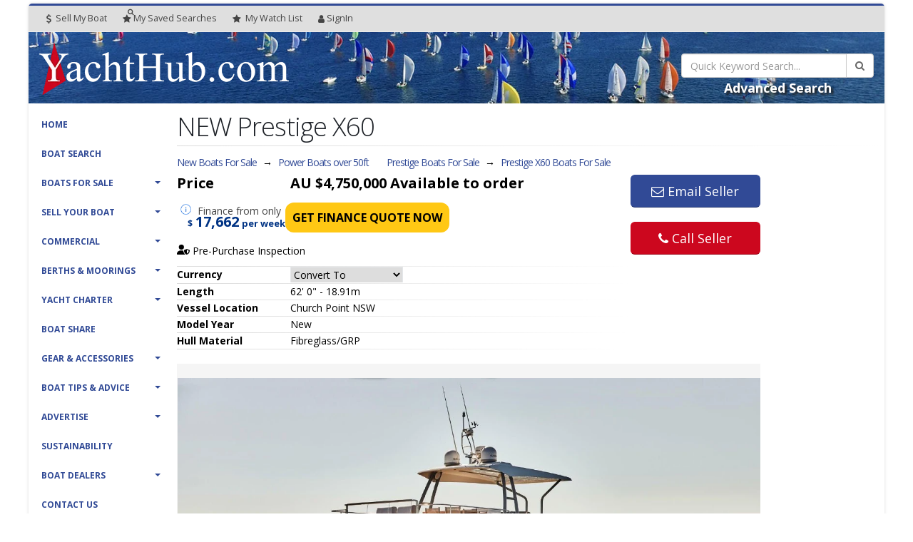

--- FILE ---
content_type: text/html; charset=UTF-8
request_url: https://yachthub.com/list/boats-for-sale/new/power-boats/prestige-x60/285476
body_size: 24243
content:
<!DOCTYPE html>
<html class="yachthub boxed  device-computer page-listing-detail page-type-view-listing display-lg display-landscape overlay-logo">
	<head>

		<!-- Basic -->
		<meta charset="utf-8">
		<meta http-equiv="X-UA-Compatible" content="IE=edge">

		<title>New Prestige X60 for Sale | Boats For Sale | Yachthub</title>

		<meta name="keywords" content="New Prestige X60, Fibreglass/grp, Power Boats, New, For Sale, New South Wales (NSW), Church Point Nsw, Yachthub" />
		<meta name="description" content="New Prestige X60. X-LINE PRESTIGE X60 - (Available for optional European collection)  DESIGNED FOR ENTERTAINING GUESTS AND CONNECTING WITH THE...Find out more">
		<meta name="author" content="yachthub.com">

		<meta property="fb:admins" content="100001925896599">

		<meta name="theme-color" content="#314a96" />

		<link rel="dns-prefetch" href="https://fonts.googleapis.com">
		<link rel="dns-prefetch" href="https://fonts.gstatic.com">

		<link rel="dns-prefetch" href="https://imgs.yachthub.com">

		<link rel="preconnect" href="https://fonts.gstatic.com" crossorigin>

		<!-- Favicon -->
		<link rel="icon" href="/fav128.png" sizes="128x128" type="image/png">
		<link rel="icon" href="/fav64.png" sizes="64x64" type="image/png">
		<link rel="icon" href="/fav32.png" sizes="32x32" type="image/png">
		<link rel="apple-touch-icon" href="/apple-touch-icon.png">

		<!-- Mobile Metas -->
		<meta name="viewport" content="width=device-width, minimum-scale=1.0, maximum-scale=1.0, user-scalable=no">

		<!-- Web Fonts  -->
		<link href="https://fonts.googleapis.com/css?family=Open+Sans:300,400,600,700,800%7CShadows+Into+Light" rel="stylesheet" type="text/css">

			<link rel="stylesheet" type="text/css" href="https://imgs.yachthub.com/css/general.css">
		<link rel="stylesheet" type="text/css" href="/vendor/font-awesome/css/font-awesome.min.css">

						<link rel="stylesheet" href="https://imgs.yachthub.com/css/owl.carousel.combined.min.css">
		
		<!-- Head Libs -->
		<script src="https://imgs.yachthub.com/vendor/modernizr/modernizr.min.js"></script>


	<meta property="og:url" content="https://yachthub.com/list/boats-for-sale/new/power-boats/prestige-x60/285476">
<meta property="og:title" content="New Prestige X60 for Sale | Boats For Sale | Yachthub">
<meta property="og:description" content="New Prestige X60. X-LINE PRESTIGE X60 - (Available for optional European collection)  DESIGNED FOR ENTERTAINING GUESTS AND CONNECTING WITH THE...Find out more">
<meta property="og:type" content="product">
<meta property="og:image" content="https://imgs.yachthub.com/2/8/5/4/7/6/0_5.jpg">
<meta name="twitter:card" content="summary_large_image">
<meta name="twitter:title" content="New Prestige X60 for Sale | Boats For Sale">
<meta name="twitter:description" content="New Prestige X60. X-LINE PRESTIGE X60 - (Available for optional European collection)  DESIGNED FOR ENTERTAINING GUESTS AND CONNECTING WITH THE...Find out more">
<meta name="twitter:image" ontent="https://imgs.yachthub.com/2/8/5/4/7/6/0_5.jpg">
	<link rel="prefetch" href="https://imgs.yachthub.com/2/8/5/4/7/6/0_4.jpg">

	<style>
		#galleria img {display:none}
		.videoplay .galleria-image-nav {top:30%}
		.video-play-overlay .fa-youtube-play {color: #E02825;}

		/* Improve click points for left right nav */
		.galleria-theme-azur .galleria-image-nav-left,.galleria-theme-azur .galleria-image-nav-right {
	    height: 200px;
	    margin-top: -100px;
	    transform: scale(1.5);
			width: 50px;
			mix-blend-mode: plus-lighter;
		}
		ZZ.galleria-theme-azur.fullscreen .galleria-image-nav-left,ZZ.galleria-theme-azur.fullscreen .galleria-image-nav-right {
			height: 100vh;
			margin-top: -50vh;
		}
		.galleria-theme-azur .galleria-image-nav-right {
			right: 0px !important
		}
		.galleria-theme-azur .galleria-image-nav-left {
			left: 0px !important
		}

		.galleria-container .galleria-fullscreen-exit-btn {display:none}
		.galleria-container.fullscreen .galleria-fullscreen-exit-btn {display:block}
		@media (min-width:1850px) {
			#galleria .fullscreen .galleria-stage {
				width: 1600px;
				margin-left: auto;
				margin-right: auto;
			}
		}
	</style>
	<script id="loopa_info" type="application/json">
		"boatid": "285476",
		"price": "4750000",
		"category": "power - monohull",
		"category_secondary": "",
		"make": "Prestige",
		"model": "X60",
		"length": "18.91",
		"region": "New South Wales"
	</script><script async src="https://cdn.fuseplatform.net/publift/tags/2/3405/fuse.js"></script>
    	</head>
	<body>
		<div class="body">

			<header id="header" data-plugin-options="{'stickyEnabled': true, 'stickyEnableOnBoxed': true, 'stickyEnableOnMobile': true, 'stickyStartAt': 88, 'stickySetTop': '-88px'}">
				<div class="header-body">
					<div class="header-top pt-none pb-none bg-grey-highlight">
						<div class="container-fluid">
							<nav class="header-nav-top">
								<ul class="nav nav-pills">
  <style>
  @media (max-width:767px) {
    #sub-top-head-account {
      max-width: 25%;
    }
    .nav-pills>li {
        overflow: hidden;
        white-space: nowrap;
        display: inline-block;
    }
    #header .header-nav-top .nav>li>a {padding-left:5px;padding-right:5px}
  }
  </style>
  <li class="">
    <a href="https://yachthub.com/list/sell-my-yacht.html"><i class="fa fa-dollar"></i> Sell My Boat</a>
  </li>
  <li class="">
    <a href="/save-search-manage.php"><i class="fa fa-star-search"></i><span class="hidden-xxs hidden-mobileApp-FontScalingOn">My </span><span class="hidden-xs">Saved </span>Searches</a>
  </li>
  <li class="">
    <a href="/list/favourites.html"><i class="fa fa-star"></i> <span class="visible-sm visible-md visible-lg ib">My</span> Watch<span class="hidden-xs"> </span>List</a>
  </li>
  <li id="sub-top-head-account">
      <a id="sub-top-head-account" href="/members"><i class="fa fa-user"></i>SignIn</a>
  </li>								</ul>
							</nav>
						</div>
					</div>
					<div class="header-container container">
						<div class="header-row">
							<div class="header-column">
								<div class="header-logo">
									<a href="/">
																			<img id="primary-logo-overlay" class="ml-sm" alt="Yachthub" src="https://imgs.yachthub.com/imgs/yachthub_logo_reversed.png">
																			<img id="primary-logo" class="ml-sm" alt="Yachthub" data-sticky-width="206" data-sticky-height="42" data-sticky-top="33" src="https://imgs.yachthub.com/imgs/yachthub_logo.png">
									</a>
								</div>
							</div>
							<div class="header-column">
								<div class="header-row">
									<div class="header-nav">
										<button class="btn header-btn-collapse-nav" data-toggle="collapse" data-target=".header-nav-main">
											<i class="fa fa-bars"></i>
										</button>
										<div class="header-nav-main header-nav-main-effect-1 header-nav-main-sub-effect-1 collapse">
											<nav>
                                                <ul class="nav nav-pills" id="mainNav">
                                                        <li class=""><a href="https://yachthub.com/">Home</a></li>

	<li class=""><a href="https://yachthub.com/list/searchpg.html">Boat Search</a></li>

	<li class="dropdown ">
		<a class="dropdown-toggle" href="#">Boats For Sale</a>
		<ul class="dropdown-menu">
			<li><a href="https://yachthub.com/newboats.html">New Yachts & Boats For Sale</a></li>
			<li><a href="https://yachthub.com/list/used-boats-yachts-for-sale.html">Used Yachts & Boats For Sale</a></li>
			<li><a href="https://yachthub.com/list/superyachts.html?cat=sail">Super Yachts - Sail</a></li>
			<li><a href="https://yachthub.com/list/superyachts.html?cat=power">Super Yachts - Power</a></li>
			<li><a href="https://yachthub.com/list/shares.html?cat=sail">Boat Shares - Sail</a></li>
			<li><a href="https://yachthub.com/list/shares.html?cat=power">Boat Shares - Power</a></li>
			<li><a href="https://yachthub.com/list/yachts-for-auction.html">Yachts & Boats for Auction</a></li>
			<li><a href="https://yachthub.com/list/searchpg.html">Searches</a></li>
			<li><a href="https://yachthub.com/list/just-listed-boats-yachts-for-sale.html">Just Listed</a></li>
			<li><a href="https://yachthub.com/list/price-reduced-boats-yachts-for-sale.html">Price Reduced</a></li>
			<li><a href="https://yachthub.com/list/sold.html">Recent Sales</a></li>
			<!--<li><a href="https://yachthub.com/list/favourites.html">My Watch List</a></li>-->
      <li><a href="https://yachthub.com/email-alerts/email-alert.html">My Email Alerts</a></li>
      <li><a href="https://yachthub.com/list/yacht-brokers-boat-dealers.html">Yacht Brokers & Boat Dealers</a></li>
		  <li><a href="https://yachthub.com/boats-wanted.html">Boats Wanted</a></li>
		</ul>
	</li>

   	<li class="dropdown ">
		<a class="dropdown-toggle" href="#">Sell Your Boat</a>
		<ul class="dropdown-menu">
			<li><a href="https://yachthub.com/list/sell-my-yacht.html">Place Your Ad</a></li>
			<li><a href="https://yachthub.com/list/login.html">Account Sign In</a></li>
			<li><a href="https://yachthub.com/list/yacht-brokers-boat-dealers.html">Yacht Brokers & Boat Dealers</a></li>
		</ul>
	</li>

	<li class="dropdown ">
	<a class="dropdown-toggle" href="#">Commercial</a>
	<ul class="dropdown-menu">
		<li><a href="https://yachthub.com/catlist/used/boats-for-sale/commercial-vessels/1">Used Commercial Boats For Sale</a></li>
		<li><a href="https://yachthub.com/newboatlist.html?range=commercial">New Commercial Boats For Sale</a></li>
		<li><a href="https://yachthub.com/list/search_acc.html?action=adv_search&s_region=&se_region=all&cat_accessories=55&statE=all">Permits, Licences, Quotas, Leases</a></li>
		<li><a href="https://yachthub.com/catlist/used/marine-businesses/businesses-for-sale/56">Marine Businesses for Sale</a></li>
		<li><a href="https://yachthub.com/dealer_info.html">Join as a Boat Dealer</a></li>
		<li><a href="https://yachthub.com/advertise.html">Business Advertising</a></li>
	</ul>
</li>

   	<li class="dropdown ">
		<a class="dropdown-toggle" href="#">Berths & Moorings</a>
		<ul class="dropdown-menu">
			<li><a href="https://yachthub.com/catlist/used/moorings-for-sale/berthing/35">Berths & Moorings For Sale</a></li>
			<li><a href="https://yachthub.com/catlist/used/moorings-for-rent/berthing/35">Berths & Moorings For Rent</a></li>
			<li><a href="https://yachthub.com/list/search_acc.html?action=adv_search&s_region=&se_region=all&cat_accessories=57&statE=all">Air Docks,Boat Lifts,Pontoons,Sea Pens</a></li>
      <li><a href="https://yachthub.com/list/sell-my-yacht.html">Place Your Ad</a></li>
			<li><a href="https://yachthub.com/list/login.html">Sign In</a></li>
		</ul>
	</li>

   	<li class="dropdown ">
		<a class="dropdown-toggle" href="#">Yacht Charter</a>
		<ul class="dropdown-menu">
			<!--<li><a href="https://yachthub.com/catlist/used/yachts-for-charter/charter-yachts/39">Sail Monohulls</a></li>-->
			<!--<li><a href="https://yachthub.com/catlist/used/yachts-for-charter/charter-yachts/41">Sail Multihulls</a></li>-->
			<!--<li><a href="https://yachthub.com/catlist/used/yachts-for-charter/charter-yachts/40">Power</a></li>-->
			<li><a href="https://yachthub.com/list/charter-boats.html?cat=hire">Charter Boats For Hire</a></li>
			<li><a href="https://yachthub.com/list/charter-boats.html?cat=sail">Sail Charter Boats For Sale</a></li>
			<li><a href="https://yachthub.com/list/charter-boats.html?cat=power">Power Charter Boats For Sale</a></li>
			<!--<li><a href="https://yachthub.com/list/charter-boats.html?cat=all">All Charter Boats For Sale</a></li>-->
		</ul>
	</li>

	<li class=""><a href="https://yachthub.com/list/shares.html">Boat Share</a></li>

   	<li class="dropdown ">
		<a class="dropdown-toggle" href="#">Gear & Accessories</a>
		<ul class="dropdown-menu">
			<li><a href="https://yachthub.com/list/search-accessories.html">Search All Boat Accessories</a></li>
			<li><a href="https://yachthub.com/list/search_acc.html?action=adv_search&s_region=&se_region=all&cat_accessories=57&statE=all">Air Docks,Boat Lifts,Pontoons,Sea Pens & Fab Docks</a></li>
			<li><a href="https://yachthub.com/list/search_acc.html?action=adv_search&s_region=&se_region=all&cat_accessories=53&statE=all">Trailers & Parts</a></li>
			<li><a href="https://yachthub.com/list/search_acc.html?action=adv_search&s_region=&se_region=all&cat_accessories=58&statE=all">Outboards - Electric</a></li>
			<li><a href="https://yachthub.com/list/search_acc.html?action=adv_search&s_region=&se_region=all&cat_accessories=49&statE=all">Outboards - Petrol</a></li>
			<li><a href="https://yachthub.com/list/search_acc.html?action=adv_search&s_region=&se_region=all&cat_accessories=44&statE=all">Deckgear</a></li>
			<li><a href="https://yachthub.com/list/search_acc.html?action=adv_search&s_region=&se_region=all&cat_accessories=45&statE=all">Electrics</a></li>
			<li><a href="https://yachthub.com/list/search_acc.html?action=adv_search&s_region=&se_region=all&cat_accessories=46&statE=all">Electronics & Navigation</a></li>
			<li><a href="https://yachthub.com/list/search_acc.html?action=adv_search&s_region=&se_region=all&cat_accessories=47&statE=all">Inboards & Gearboxes</a></li>
			<li><a href="https://yachthub.com/list/search_acc.html?action=adv_search&s_region=&se_region=all&cat_accessories=48&statE=all">Fishing</a></li>
			<li><a href="https://yachthub.com/list/search_acc.html?action=adv_search&s_region=&se_region=all&cat_accessories=55&statE=all">Permits, Licences, Quotas, Leases</a></li>
			<li><a href="https://yachthub.com/list/search_acc.html?action=adv_search&s_region=&se_region=all&cat_accessories=50&statE=all">Pumps & Plumbing</a></li>
			<li><a href="https://yachthub.com/list/search_acc.html?action=adv_search&s_region=&se_region=all&cat_accessories=51&statE=all">Sails & Rigging</a></li>
			<li><a href="https://yachthub.com/list/search_acc.html?action=adv_search&s_region=&se_region=all&cat_accessories=52&statE=all">Safety Equipment</a></li>
			<li><a href="https://yachthub.com/list/search_acc.html?action=adv_search&s_region=&se_region=all&cat_accessories=54&statE=all">Water Sports</a></li>
			<li><a href="https://yachthub.com/list/search_acc.html?action=adv_search&s_region=&se_region=all&cat_accessories=31&statE=all">View All Boat Accessories</a></li>
			<li><a href="https://yachthub.com/list/sell-my-yacht.html">Place Your Ad</a></li>
		</ul>
	</li>

   	<li class="dropdown ">
		<a class="dropdown-toggle" href="#">Boat Tips & Advice</a>
		<ul class="dropdown-menu">
			<!--<li><a href="https://yachthub.com/catlist/used/marine-businesses/businesses-for-sale/56">Marine Businesses for Sale</a></li>-->
			<!--<li><a href="https://yachthub.com/catlist/used/real-estate/marine-properties/38">Marine Properties for Sale</a></li>-->
			<li><a href="https://yachthub.com/links.html">Marine Directory</a></li>
			<li><a href="https://yachthub.com/whatsnew.html">Boat Shows & Festivals</a></li>

      <li><a href="https://yachthub.com/boat-transport.html">Boat Transport</a></li>
      <li><a href="https://yachthub.com/boat-buying-guide.html">Boat Buying Guide</a></li>

			<li><a href="https://yachthub.com/yacht-boat-news.html">Yacht &amp; Boat News</a></li>
      <li><a href="https://yachthub.com/boat-reviews.html">Boat Reviews</a></li>
			<li><a href="https://yachthub.com/boat-research.html">New Boat Library</a></li>
			<li><a href="https://yachthub.com/boat-terminology.html">Boating Terminology</a></li>
		</ul>
	</li>

		<li class="dropdown ">
		<a class="dropdown-toggle" href="#">Advertise</a>
		<ul class="dropdown-menu">
			<li><a href="https://yachthub.com/dealer_info.html">Yacht Brokers & Boat Dealers</a></li>
			<li><a href="https://yachthub.com/advertise.html">Business Advertising</a></li>
			<li><a href="https://yachthub.com/list/sell-my-yacht.html" class="foot">Private Sellers</a></li>
		</ul>
		</li>

		<li class=""><a href="https://yachthub.com/sustainability.html">Sustainability</a></li>

		<!--<li class=""><a href="https://yachthub.com/boat-finance.php">Boat Finance</a></li>

    <li class=""><a href="https://yachthub.com/boat-insurance.html">Boat Insurance</a></li>-->

   	<li class="dropdown ">
		<a class="dropdown-toggle" href="#">Boat Dealers</a>
		<ul class="dropdown-menu">
			<li><a href="https://yachthub.com/list/yacht-brokers-boat-dealers.html">Yacht Brokers & Boat Dealers</a></li>
      <li><a href="https://yachthub.com/dealer_info.html">Join Yachthub</a></li>
			<li><a href="https://yachthub.com/advertise.html">Advertise</a></li>
			<li><a href="https://yachthub.com/broker_login.html" target="_blank">Dealer Sign In</a></li>
      <!--<li><a href="https://yachthub.com/aboutus.html">About Us</a></li>-->
		</ul>
		</li>

    <li class=""><a href="https://yachthub.com/contact.html">Contact Us</a></li>                                                </ul>
											</nav>
										</div>
									</div>
								</div>
							</div>
						</div>
						</div>
					</div>
				</header>

				<div role="main" class="main">

					<section id="main-page-header" class="page-header page-header-custom-background ">
						<div class="container-fluid">
							<div class="row">
								<div class="col-xs-12 col-sm-7 col-md-8 col-lg-9 col-page-header-text">
																		</div>
								<div class="col-xs-12 col-sm-5 col-md-4 col-lg-3 col-q-search">
																		<form id="q_search" name="q_search" action="/list/search.html" method="get" novalidate="novalidate" onsubmit="return checkQuick()">
										<input type="hidden" class="ignore_validation" name="action" value="search">
										<div class="input-group">
											<input type="search"  class="form-control" name="keywords" id="q_keywords" placeholder="Quick Keyword Search..." required="" aria-required="true">
											<span class="input-group-btn">
												<button class="btn btn-default" type="submit"><i class="fa fa-search"></i></button>
											</span>
										</div>
									</form>
									<div id="advanced_search_link" class="text-center mt-xs">
										<a class="h4" href="/list/searchpg.html#advanced_search">Advanced Search</a>
									</div>
								</div>
						</div>
					</div>
				</section>
								<div id="main-content-area" class="container">
					<div class="row">
						<div class="col24-lg-4 col24-md-5 visible-md visible-lg" id="col-left-sidebar">
							<aside class="sidebar js-sticky" id="header-side">
            					<div class="header-container">
            						<div class="header-row">
            							<div class="header-column">
            								<div class="header-row">
            									<div class="header-nav">
            										<div class="header-nav-main header-nav-main-effect-1 header-nav-main-sub-effect-1 collapse in" aria-expanded="true">
            											<nav>
            												<ul class="nav nav-pills" id="mainNav">
                                                                    <li class=""><a href="https://yachthub.com/">Home</a></li>

	<li class=""><a href="https://yachthub.com/list/searchpg.html">Boat Search</a></li>

	<li class="dropdown ">
		<a class="dropdown-toggle" href="#">Boats For Sale</a>
		<ul class="dropdown-menu">
			<li><a href="https://yachthub.com/newboats.html">New Yachts & Boats For Sale</a></li>
			<li><a href="https://yachthub.com/list/used-boats-yachts-for-sale.html">Used Yachts & Boats For Sale</a></li>
			<li><a href="https://yachthub.com/list/superyachts.html?cat=sail">Super Yachts - Sail</a></li>
			<li><a href="https://yachthub.com/list/superyachts.html?cat=power">Super Yachts - Power</a></li>
			<li><a href="https://yachthub.com/list/shares.html?cat=sail">Boat Shares - Sail</a></li>
			<li><a href="https://yachthub.com/list/shares.html?cat=power">Boat Shares - Power</a></li>
			<li><a href="https://yachthub.com/list/yachts-for-auction.html">Yachts & Boats for Auction</a></li>
			<li><a href="https://yachthub.com/list/searchpg.html">Searches</a></li>
			<li><a href="https://yachthub.com/list/just-listed-boats-yachts-for-sale.html">Just Listed</a></li>
			<li><a href="https://yachthub.com/list/price-reduced-boats-yachts-for-sale.html">Price Reduced</a></li>
			<li><a href="https://yachthub.com/list/sold.html">Recent Sales</a></li>
			<!--<li><a href="https://yachthub.com/list/favourites.html">My Watch List</a></li>-->
      <li><a href="https://yachthub.com/email-alerts/email-alert.html">My Email Alerts</a></li>
      <li><a href="https://yachthub.com/list/yacht-brokers-boat-dealers.html">Yacht Brokers & Boat Dealers</a></li>
		  <li><a href="https://yachthub.com/boats-wanted.html">Boats Wanted</a></li>
		</ul>
	</li>

   	<li class="dropdown ">
		<a class="dropdown-toggle" href="#">Sell Your Boat</a>
		<ul class="dropdown-menu">
			<li><a href="https://yachthub.com/list/sell-my-yacht.html">Place Your Ad</a></li>
			<li><a href="https://yachthub.com/list/login.html">Account Sign In</a></li>
			<li><a href="https://yachthub.com/list/yacht-brokers-boat-dealers.html">Yacht Brokers & Boat Dealers</a></li>
		</ul>
	</li>

	<li class="dropdown ">
	<a class="dropdown-toggle" href="#">Commercial</a>
	<ul class="dropdown-menu">
		<li><a href="https://yachthub.com/catlist/used/boats-for-sale/commercial-vessels/1">Used Commercial Boats For Sale</a></li>
		<li><a href="https://yachthub.com/newboatlist.html?range=commercial">New Commercial Boats For Sale</a></li>
		<li><a href="https://yachthub.com/list/search_acc.html?action=adv_search&s_region=&se_region=all&cat_accessories=55&statE=all">Permits, Licences, Quotas, Leases</a></li>
		<li><a href="https://yachthub.com/catlist/used/marine-businesses/businesses-for-sale/56">Marine Businesses for Sale</a></li>
		<li><a href="https://yachthub.com/dealer_info.html">Join as a Boat Dealer</a></li>
		<li><a href="https://yachthub.com/advertise.html">Business Advertising</a></li>
	</ul>
</li>

   	<li class="dropdown ">
		<a class="dropdown-toggle" href="#">Berths & Moorings</a>
		<ul class="dropdown-menu">
			<li><a href="https://yachthub.com/catlist/used/moorings-for-sale/berthing/35">Berths & Moorings For Sale</a></li>
			<li><a href="https://yachthub.com/catlist/used/moorings-for-rent/berthing/35">Berths & Moorings For Rent</a></li>
			<li><a href="https://yachthub.com/list/search_acc.html?action=adv_search&s_region=&se_region=all&cat_accessories=57&statE=all">Air Docks,Boat Lifts,Pontoons,Sea Pens</a></li>
      <li><a href="https://yachthub.com/list/sell-my-yacht.html">Place Your Ad</a></li>
			<li><a href="https://yachthub.com/list/login.html">Sign In</a></li>
		</ul>
	</li>

   	<li class="dropdown ">
		<a class="dropdown-toggle" href="#">Yacht Charter</a>
		<ul class="dropdown-menu">
			<!--<li><a href="https://yachthub.com/catlist/used/yachts-for-charter/charter-yachts/39">Sail Monohulls</a></li>-->
			<!--<li><a href="https://yachthub.com/catlist/used/yachts-for-charter/charter-yachts/41">Sail Multihulls</a></li>-->
			<!--<li><a href="https://yachthub.com/catlist/used/yachts-for-charter/charter-yachts/40">Power</a></li>-->
			<li><a href="https://yachthub.com/list/charter-boats.html?cat=hire">Charter Boats For Hire</a></li>
			<li><a href="https://yachthub.com/list/charter-boats.html?cat=sail">Sail Charter Boats For Sale</a></li>
			<li><a href="https://yachthub.com/list/charter-boats.html?cat=power">Power Charter Boats For Sale</a></li>
			<!--<li><a href="https://yachthub.com/list/charter-boats.html?cat=all">All Charter Boats For Sale</a></li>-->
		</ul>
	</li>

	<li class=""><a href="https://yachthub.com/list/shares.html">Boat Share</a></li>

   	<li class="dropdown ">
		<a class="dropdown-toggle" href="#">Gear & Accessories</a>
		<ul class="dropdown-menu">
			<li><a href="https://yachthub.com/list/search-accessories.html">Search All Boat Accessories</a></li>
			<li><a href="https://yachthub.com/list/search_acc.html?action=adv_search&s_region=&se_region=all&cat_accessories=57&statE=all">Air Docks,Boat Lifts,Pontoons,Sea Pens & Fab Docks</a></li>
			<li><a href="https://yachthub.com/list/search_acc.html?action=adv_search&s_region=&se_region=all&cat_accessories=53&statE=all">Trailers & Parts</a></li>
			<li><a href="https://yachthub.com/list/search_acc.html?action=adv_search&s_region=&se_region=all&cat_accessories=58&statE=all">Outboards - Electric</a></li>
			<li><a href="https://yachthub.com/list/search_acc.html?action=adv_search&s_region=&se_region=all&cat_accessories=49&statE=all">Outboards - Petrol</a></li>
			<li><a href="https://yachthub.com/list/search_acc.html?action=adv_search&s_region=&se_region=all&cat_accessories=44&statE=all">Deckgear</a></li>
			<li><a href="https://yachthub.com/list/search_acc.html?action=adv_search&s_region=&se_region=all&cat_accessories=45&statE=all">Electrics</a></li>
			<li><a href="https://yachthub.com/list/search_acc.html?action=adv_search&s_region=&se_region=all&cat_accessories=46&statE=all">Electronics & Navigation</a></li>
			<li><a href="https://yachthub.com/list/search_acc.html?action=adv_search&s_region=&se_region=all&cat_accessories=47&statE=all">Inboards & Gearboxes</a></li>
			<li><a href="https://yachthub.com/list/search_acc.html?action=adv_search&s_region=&se_region=all&cat_accessories=48&statE=all">Fishing</a></li>
			<li><a href="https://yachthub.com/list/search_acc.html?action=adv_search&s_region=&se_region=all&cat_accessories=55&statE=all">Permits, Licences, Quotas, Leases</a></li>
			<li><a href="https://yachthub.com/list/search_acc.html?action=adv_search&s_region=&se_region=all&cat_accessories=50&statE=all">Pumps & Plumbing</a></li>
			<li><a href="https://yachthub.com/list/search_acc.html?action=adv_search&s_region=&se_region=all&cat_accessories=51&statE=all">Sails & Rigging</a></li>
			<li><a href="https://yachthub.com/list/search_acc.html?action=adv_search&s_region=&se_region=all&cat_accessories=52&statE=all">Safety Equipment</a></li>
			<li><a href="https://yachthub.com/list/search_acc.html?action=adv_search&s_region=&se_region=all&cat_accessories=54&statE=all">Water Sports</a></li>
			<li><a href="https://yachthub.com/list/search_acc.html?action=adv_search&s_region=&se_region=all&cat_accessories=31&statE=all">View All Boat Accessories</a></li>
			<li><a href="https://yachthub.com/list/sell-my-yacht.html">Place Your Ad</a></li>
		</ul>
	</li>

   	<li class="dropdown ">
		<a class="dropdown-toggle" href="#">Boat Tips & Advice</a>
		<ul class="dropdown-menu">
			<!--<li><a href="https://yachthub.com/catlist/used/marine-businesses/businesses-for-sale/56">Marine Businesses for Sale</a></li>-->
			<!--<li><a href="https://yachthub.com/catlist/used/real-estate/marine-properties/38">Marine Properties for Sale</a></li>-->
			<li><a href="https://yachthub.com/links.html">Marine Directory</a></li>
			<li><a href="https://yachthub.com/whatsnew.html">Boat Shows & Festivals</a></li>

      <li><a href="https://yachthub.com/boat-transport.html">Boat Transport</a></li>
      <li><a href="https://yachthub.com/boat-buying-guide.html">Boat Buying Guide</a></li>

			<li><a href="https://yachthub.com/yacht-boat-news.html">Yacht &amp; Boat News</a></li>
      <li><a href="https://yachthub.com/boat-reviews.html">Boat Reviews</a></li>
			<li><a href="https://yachthub.com/boat-research.html">New Boat Library</a></li>
			<li><a href="https://yachthub.com/boat-terminology.html">Boating Terminology</a></li>
		</ul>
	</li>

		<li class="dropdown ">
		<a class="dropdown-toggle" href="#">Advertise</a>
		<ul class="dropdown-menu">
			<li><a href="https://yachthub.com/dealer_info.html">Yacht Brokers & Boat Dealers</a></li>
			<li><a href="https://yachthub.com/advertise.html">Business Advertising</a></li>
			<li><a href="https://yachthub.com/list/sell-my-yacht.html" class="foot">Private Sellers</a></li>
		</ul>
		</li>

		<li class=""><a href="https://yachthub.com/sustainability.html">Sustainability</a></li>

		<!--<li class=""><a href="https://yachthub.com/boat-finance.php">Boat Finance</a></li>

    <li class=""><a href="https://yachthub.com/boat-insurance.html">Boat Insurance</a></li>-->

   	<li class="dropdown ">
		<a class="dropdown-toggle" href="#">Boat Dealers</a>
		<ul class="dropdown-menu">
			<li><a href="https://yachthub.com/list/yacht-brokers-boat-dealers.html">Yacht Brokers & Boat Dealers</a></li>
      <li><a href="https://yachthub.com/dealer_info.html">Join Yachthub</a></li>
			<li><a href="https://yachthub.com/advertise.html">Advertise</a></li>
			<li><a href="https://yachthub.com/broker_login.html" target="_blank">Dealer Sign In</a></li>
      <!--<li><a href="https://yachthub.com/aboutus.html">About Us</a></li>-->
		</ul>
		</li>

    <li class=""><a href="https://yachthub.com/contact.html">Contact Us</a></li>                                                            </ul>
            											</nav>
            										</div>
            									</div>
            								</div>
            							</div>
            						</div>
            					</div>
								<div class="featured-boxes featured-boxes-style-3 featured-boxes-flat">
									<div class="mt-xlg mb-xs featured-box featured-box-quaternary featured-box-effect-3">
										<a href="https://yachthub.com/dealer_info.html" class="lnk-quaternary learn-more">
											<div class="box-content p-sm mt-xs">
												<i class="icon-featured fa fa-ship m-none"></i>
												<h4 class="text-uppercase" style="margin-top:-25px;">
													<span class="word-rotate" data-plugin-options="{'delay': 1500, 'animDelay': 450}">
															<span class="word-rotate-items">
																<span>Boat Dealer ?</span>
																<span>Join Yachthub <i class="fa fa-angle-right"></i></span>
																<span>Yacht Broker ?</span>
																<span>Join Yachthub <i class="fa fa-angle-right"></i></span>
															</span>
													</span>
												</h4>
											</div>
										</a>
									</div>
								</div>
							</aside>
						</div> <!-- # col-left-sidebar -->
						<div class="col24-lg-20 col24-md-19 col24-sm24" id="container-main-content-right-sidebar">
						<div class="row">
							<div class="col-xs-12" id="container-headings">
								<h1 class="mb-xs">NEW Prestige X60</h1>
																<hr class="gradient-to-right mt-none mb-xs">
							</div>
							<div class="col24-lg-20 col24-md-19 col24-sm-19" id="col-main-content">
								<div class="row">
									<div class="col-xs-12">
											<div id="breadcrumb">
		<h2 class="h5 ib"><a href="/newboats.html">New Boats For Sale</a></h2>
		<span class="h5 ib separator_arrow">&nbsp;&rarr;&nbsp;</span>
		<h2 class="h5 ib"><a href="/newboatlist.html?range=power_mono_over40">Power Boats over 50ft</a></h2>			<div class="clearfix hidden-sm hidden-md hidden-lg"></div>
			<h2 class="h5 ib breadcrumb_make">
				<span class="hidden-xs separator_spacer">&nbsp;&nbsp;&nbsp;&nbsp;&nbsp;&nbsp;</span>
				<a href="/list/search.html?action=adv_search&Make_Model=prestige&makeid=808">Prestige Boats For Sale</a>
			</h2>			<span class="h5 ib separator_arrow">&nbsp;&rarr;&nbsp;</span>
			<h2 class="h5 ib breadcrumb_model">
				<a href="/list/search.html?action=adv_search&Make_Model=prestige&makeid=808&keywords=X60">Prestige X60<span class="hidden-xs"> Boats For Sale</span></a>
			</h2></div>
<div class="row">
	<div class="col-xs-12 col-sm-8 col-md-8 col-lg-9">
				<div class="row Yacht_Header_Field_Row Yacht_Price">
			<div class="col-sm-3 Label" style="font-size:20px;line-height:24px;">Price</div>
			<div class="col-sm-9 Field" style="font-size:20px;line-height:24px;font-weight:bold">
				AU $4,750,000				<span class="inline">Available to order</span>
			</div>
							<div class="col-sm-12 Field pull-left mb-sm">
					    <div class="jf-wrapper-b">
      <div class="jf-price-wrap">
        <small>
          <div class="jf-link">
            <img width="15" height="15" src="https://imgs.yachthub.com/imgs/finance/jade-boat-loans-info-btn.png" title="Terms and Conditions apply. Click here to learn more.">
          </div>
          Finance <span class="jf-repay-wrap" style="visibility:hidden">from only</span>
        </small>
        <a class="jf-repay-wrap" style="visibility:hidden">
          $
          <span class="ecf-weekly-amount-page">00</span>
          <span class="jf-frequency">per week</span>
        </a>
      </div>
      <div class="jf-cta-button">
        <button>Get Finance Quote Now</button>
      </div>
    </div>
    <style>
    .boat-finance-container {padding-left:0px;padding-right:0px}
    .jf-cta-button button {
      background-color: #FFC814;
      border: none;
      color: black;
      font-weight: bold;
      padding: 10px;
      border-radius: 12px;
      text-align: center;
      text-decoration: none;
      text-transform: uppercase;
      display: inline-block;
      font-size: 16px;
      cursor: pointer;
    }
    .jf-data {display: none;}
    .jf-link{display:inline-flex;}
    .jf-link img{width: auto;height: 15px;max-width: 100%;cursor: pointer;margin-right:0.5rem;}
    .jf-price-wrap a {color: #003384;font-family: inherit;line-height: 1rem;font-weight: bold;font-size: 1.3rem;margin-left:1rem;}
    .jf-wrapper-b {box-sizing: border-box;width: 100%;max-width: 100%;background: #ffffff;overflow: hidden;padding: 5px;display: flex;align-items: center;justify-content: space-evenly;flex-direction: row;/*box-shadow: 0px 0px 5px rgb(14 36 90 / 22%);border: solid 1px #cbd4e8;position: relative;border-top: none;border-radius: 5px;*/margin: 10px auto;}
		.jf-wrapper-b {justify-content: flex-start;column-gap: 20px;}
    .jf-wrapper-b .jf-price-wrap {color: #444;}
    .jf-price-wrap small {display: block;font-size: 1.5rem;font-weight: normal;position: relative;}
    span.ecf-weekly-amount-page {font-size: 2.2rem;margin: 0 2px;font-size:18px}
    .jf-cta-button {/*background: #FFC814;border-radius: 50px;padding: 12px 18px;color: #fff;font-size: 1.6rem;text-transform: uppercase;*/cursor: pointer;}
    .jf-cta-button:hover {filter: contrast(120%);}
    .jf-cta-button img{max-width:100%;}
    .jf-cta-button a {color: #181818;font-weight: bold;}
    .jfPopup {display: none;position: fixed;top: 0;left: 0;width: 100%;height: 100%;background-color: rgba(0, 0, 0, 0.7);z-index: 9999999999;}
    .jfPopup iframe {width: 50%;max-width: 100%;height:65%;max-height: 100%;position: absolute;top: 50%;left: 50%;transform: translate(-50%, -50%);}
    #jfclosePopup {position: absolute;top: 8%;right: 15%;font-size: 4rem;cursor: pointer;color: #fff;opacity: 1;background: #599bf8;padding: 5px 15px;border-radius: 50px;z-index:1001}
    #jfclosePopup:hover{color: #fff;opacity:1;}
    img.jf-banner {max-width: 100%;cursor:pointer;}

    @media only screen and (max-width: 1370px) {
      .jf-wrapper-b .jf-price-wrap{flex-direction:column;}
      .jfPopup iframe#gform_embed {width: 90%;max-width: 100%;height:85%;}
      #jfclosePopup {position: absolute;top: 8%;right: 2%;}
      div.jf-wrapper-b {width: 100%;}
      .jf-wrapper-b .jf-img img {width: 70px;}
      span.ecf-weekly-amount-page {font-size: 2rem;margin: 0 1px;}
      .jf-price-wrap small {font-size: 1.4rem;line-height: 1.3rem;}
      .jf-wrapper-b .jf-price-wrap a {line-height: 1rem;}
    }

    @media only screen and (max-width: 575.98px) {
      .jf-wrapper-b .jf-price-wrap{flex-direction:column;}
      .jfPopup iframe#gform_embed {width: 94%;max-width: 100%;height:95%;}
      #jfclosePopup {position: absolute;top: 4%;right: 2%;}
      div.jf-wrapper-b {width: 100%;}
      div.jf-wrapper-b div.jf-price-wrap a {font-size: 1.2rem !important;}
    }

    @media only screen and (max-width: 375px) {
      .jf-wrapper-b .jf-price-wrap{flex-direction:column;}
      div.jf-wrapper-b {width: 100%;}
      div.jf-wrapper-b div.jf-price-wrap{flex-basis: 60%;}
      div.jf-wrapper-b div.jf-img img {width: 55px;}
      div.jf-price-wrap small {font-size: 1.3rem;line-height: 1.3rem;}
      div.jf-wrapper-b div.jf-price-wrap a {font-size: 1.1rem !important;margin-top: 3px;}
    }
</style>
					
    <a style="color:black" href="/boat_inspections.html">
      <svg xmlns="http://www.w3.org/2000/svg" fill="currentColor" height="1em" viewBox="0 0 640 512"><!--! Font Awesome Free 6.4.2 by @fontawesome - https://fontawesome.com License - https://fontawesome.com/license (Commercial License) Copyright 2023 Fonticons, Inc. --><path d="M224 256A128 128 0 1 0 224 0a128 128 0 1 0 0 256zm-45.7 48C79.8 304 0 383.8 0 482.3C0 498.7 13.3 512 29.7 512H418.3c1.8 0 3.5-.2 5.3-.5c-76.3-55.1-99.8-141-103.1-200.2c-16.1-4.8-33.1-7.3-50.7-7.3H178.3zm308.8-78.3l-120 48C358 277.4 352 286.2 352 296c0 63.3 25.9 168.8 134.8 214.2c5.9 2.5 12.6 2.5 18.5 0C614.1 464.8 640 359.3 640 296c0-9.8-6-18.6-15.1-22.3l-120-48c-5.7-2.3-12.1-2.3-17.8 0zM591.4 312c-3.9 50.7-27.2 116.7-95.4 149.7V273.8L591.4 312z"/></svg>
      Pre-Purchase Inspection
    </a>
				</div>
					</div>
				<div class="row Yacht_Header_Field_Row Yacht_CurrencyConvert">
			<div class="col-sm-3 Label">Currency</div>
			<div class="col-sm-9 Field">
				<select id="currency_convert" name="currency_to" onChange="CurrencyPopup('285476',jQuery('#currency_convert').val())">
					<option value=''>Convert To
					<option value='AU'>Australian Dollars
					<option value='UK'>British Pounds
					<option value='EU'>Euro
					<option value='HK'>Hong Kong Dollars
					<option value='NZ'>New Zealand Dollars
					<option value='SG'>Singapore Dollars
					<option value='US'>US Dollars
				</select>
			</div>
		</div>
			<div class="row Yacht_Header_Field_Row Yacht_Length">
			<div class="col-sm-3 Label">Length</div>
			<div class="col-sm-9 Field">62' 0" - 18.91m</div>
		</div>
			<div class="row Yacht_Header_Field_Row Yacht_Location">
			<div class="col-sm-3 Label"><span class="visible-xs-inline-block visible-lg-inline-block">Vessel&nbsp;</span>Location</div>
			<div class="col-sm-9 Field">
				Church Point NSW				<span class="pull-right"></span>
			</div>
		</div>
			<div class="row Yacht_Header_Field_Row Yacht_Year">
			<div class="col-sm-3 Label">Model Year</div>
			<div class="col-sm-9 Field">New</div>
		</div>
			<div class="row Yacht_Header_Field_Row Yacht_HullMaterial">
			<div class="col-sm-3 Label">Hull<span class="visible-xs-inline-block visible-lg-inline-block">&nbsp;Material</span></div>
			<div class="col-sm-9 Field">Fibreglass/GRP</div>
		</div>
		</div>
	<div class="col-xs-12 col-sm-4 col-md-4 col-lg-3">
		<div class="row">
					<div class="col-xs-6 col-sm-12">
				<div class="">
					<button class="btn btn-primary btn-lg btn-block pull-right send_email_btn hidden-xs appear-animation" data-appear-animation="fadeInDown" data-appear-animation-delay="0.5s" data-appear-animation-duration="0.5s" onClick="$('#enquiry_form').get(0).scrollIntoView();$('#name').focus()">
						<span class="fa fa-envelope-o"></span> Email Seller
					</button>
					<button class="btn btn-primary btn-md btn-block btn-borders pull-right send_email_btn hidden-sm hidden-md hidden-lg" onClick="$('#enquiry_form').get(0).scrollIntoView();$('#name').focus()">
						<span class="fa fa-envelope-o"></span> Email Seller
					</button>
				</div>
			</div>
			<div class="col-xs-6 col-sm-12">
				<div class=" js-clickme_phone" data-de="285476" data-user_id="22976">
					<button class="btn btn-secondary btn-lg btn-block pull-right hidden-xs mt-lg appear-animation" data-appear-animation="fadeInUp" data-appear-animation-delay="0.5s" data-appear-animation-duration="0.5s" >
						<span class="fa fa-phone"></span> Call Seller
					</button>
					<button class="btn btn-secondary btn-md btn-block pull-right hidden-sm hidden-md hidden-lg">
						<span class="fa fa-phone"></span> Call Seller
					</button>
					<span class="hidden h4 pull-right phone_details"></span>
				</div>
			</div>



				</div>
	</div>
</div>



<div class="row Boat_Gallery_Container mt-lg ml-none mr-none">
	<div class="">
						<img src="https://imgs.yachthub.com/2/8/5/4/7/6/0_4.jpg" id="hero_image" class="img-responsive" title="Prestige X60" alt="Prestige X60">
		<div id="galleria">
			
			<a href="https://imgs.yachthub.com/2/8/5/4/7/6/0_4.jpg" alt="Prestige X60">
				<img src="https://imgs.yachthub.com/2/8/5/4/7/6/0_4.jpg" class="image0" title="Prestige X60" alt="Prestige X60" data-description="" >
			</a>
				
			<a href="https://imgs.yachthub.com/2/8/5/4/7/6/1_4.jpg" alt="Prestige X60">
				<img src="https://imgs.yachthub.com/2/8/5/4/7/6/1_4.jpg" class="image1" title="Prestige X60" alt="Prestige X60" data-description="" >
			</a>
				
			<a href="https://imgs.yachthub.com/2/8/5/4/7/6/2_4.jpg" alt="Prestige X60">
				<img src="https://imgs.yachthub.com/2/8/5/4/7/6/2_4.jpg" class="image2" title="Prestige X60" alt="Prestige X60" data-description="" >
			</a>
				
			<a href="https://imgs.yachthub.com/2/8/5/4/7/6/3_4.jpg" alt="Prestige X60">
				<img src="https://imgs.yachthub.com/2/8/5/4/7/6/3_1.jpg" class="image3" title="Prestige X60" alt="Prestige X60" data-description="" >
			</a>
				
			<a href="https://imgs.yachthub.com/2/8/5/4/7/6/4_4.jpg" alt="Prestige X60">
				<img src="https://imgs.yachthub.com/2/8/5/4/7/6/4_1.jpg" class="image4" title="Prestige X60" alt="Prestige X60" data-description="" >
			</a>
				
			<a href="https://imgs.yachthub.com/2/8/5/4/7/6/6_4.jpg" alt="Prestige X60">
				<img src="https://imgs.yachthub.com/2/8/5/4/7/6/6_1.jpg" class="image6" title="Prestige X60" alt="Prestige X60" data-description="" >
			</a>
				
			<a href="https://imgs.yachthub.com/2/8/5/4/7/6/7_4.jpg" alt="Prestige X60">
				<img src="https://imgs.yachthub.com/2/8/5/4/7/6/7_1.jpg" class="image7" title="Prestige X60" alt="Prestige X60" data-description="" >
			</a>
				
			<a href="https://imgs.yachthub.com/2/8/5/4/7/6/8_4.jpg" alt="Prestige X60">
				<img src="https://imgs.yachthub.com/2/8/5/4/7/6/8_1.jpg" class="image8" title="Prestige X60" alt="Prestige X60" data-description="" >
			</a>
				
			<a href="https://imgs.yachthub.com/2/8/5/4/7/6/9_4.jpg" alt="Prestige X60">
				<img src="https://imgs.yachthub.com/2/8/5/4/7/6/9_1.jpg" class="image9" title="Prestige X60" alt="Prestige X60" data-description="" >
			</a>
				
			<a href="https://imgs.yachthub.com/2/8/5/4/7/6/11_4.jpg" alt="Prestige X60">
				<img src="https://imgs.yachthub.com/2/8/5/4/7/6/11_1.jpg" class="image11" title="Prestige X60" alt="Prestige X60" data-description="" >
			</a>
				
			<a href="https://imgs.yachthub.com/2/8/5/4/7/6/12_4.jpg" alt="Prestige X60">
				<img src="https://imgs.yachthub.com/2/8/5/4/7/6/12_1.jpg" class="image12" title="Prestige X60" alt="Prestige X60" data-description="" >
			</a>
				
			<a href="https://imgs.yachthub.com/2/8/5/4/7/6/13_4.jpg" alt="Prestige X60">
				<img src="https://imgs.yachthub.com/2/8/5/4/7/6/13_1.jpg" class="image13" title="Prestige X60" alt="Prestige X60" data-description="" >
			</a>
				
			<a href="https://imgs.yachthub.com/2/8/5/4/7/6/14_4.jpg" alt="Prestige X60">
				<img src="https://imgs.yachthub.com/2/8/5/4/7/6/14_1.jpg" class="image14" title="Prestige X60" alt="Prestige X60" data-description="" >
			</a>
				
			<a href="https://imgs.yachthub.com/2/8/5/4/7/6/15_4.jpg" alt="Prestige X60">
				<img src="https://imgs.yachthub.com/2/8/5/4/7/6/15_1.jpg" class="image15" title="Prestige X60" alt="Prestige X60" data-description="" >
			</a>
				
			<a href="https://imgs.yachthub.com/2/8/5/4/7/6/16_4.jpg" alt="Prestige X60">
				<img src="https://imgs.yachthub.com/2/8/5/4/7/6/16_1.jpg" class="image16" title="Prestige X60" alt="Prestige X60" data-description="" >
			</a>
				
			<a href="https://imgs.yachthub.com/2/8/5/4/7/6/17_4.jpg" alt="Prestige X60">
				<img src="https://imgs.yachthub.com/2/8/5/4/7/6/17_1.jpg" class="image17" title="Prestige X60" alt="Prestige X60" data-description="" >
			</a>
				
			<a href="https://imgs.yachthub.com/2/8/5/4/7/6/18_4.jpg" alt="Prestige X60">
				<img src="https://imgs.yachthub.com/2/8/5/4/7/6/18_1.jpg" class="image18" title="Prestige X60" alt="Prestige X60" data-description="" >
			</a>
				
			<a href="https://imgs.yachthub.com/2/8/5/4/7/6/19_4.jpg" alt="Prestige X60">
				<img src="https://imgs.yachthub.com/2/8/5/4/7/6/19_1.jpg" class="image19" title="Prestige X60" alt="Prestige X60" data-description="" >
			</a>
				
			<a href="https://imgs.yachthub.com/2/8/5/4/7/6/20_4.jpg" alt="Prestige X60">
				<img src="https://imgs.yachthub.com/2/8/5/4/7/6/20_1.jpg" class="image20" title="Prestige X60" alt="Prestige X60" data-description="" >
			</a>
				
			<a href="https://imgs.yachthub.com/2/8/5/4/7/6/21_4.jpg" alt="Prestige X60">
				<img src="https://imgs.yachthub.com/2/8/5/4/7/6/21_1.jpg" class="image21" title="Prestige X60" alt="Prestige X60" data-description="" >
			</a>
				
			<a href="https://imgs.yachthub.com/2/8/5/4/7/6/22_4.jpg" alt="Prestige X60">
				<img src="https://imgs.yachthub.com/2/8/5/4/7/6/22_1.jpg" class="image22" title="Prestige X60" alt="Prestige X60" data-description="" >
			</a>
				
			<a href="https://imgs.yachthub.com/2/8/5/4/7/6/23_4.jpg" alt="Prestige X60">
				<img src="https://imgs.yachthub.com/2/8/5/4/7/6/23_1.jpg" class="image23" title="Prestige X60" alt="Prestige X60" data-description="" >
			</a>
				
			<a href="https://imgs.yachthub.com/2/8/5/4/7/6/24_4.jpg" alt="Prestige X60">
				<img src="https://imgs.yachthub.com/2/8/5/4/7/6/24_1.jpg" class="image24" title="Prestige X60" alt="Prestige X60" data-description="" >
			</a>
				
			<a href="https://imgs.yachthub.com/2/8/5/4/7/6/25_4.jpg" alt="Prestige X60">
				<img src="https://imgs.yachthub.com/2/8/5/4/7/6/25_1.jpg" class="image25" title="Prestige X60" alt="Prestige X60" data-description="" >
			</a>
				
			<a href="https://imgs.yachthub.com/2/8/5/4/7/6/26_4.jpg" alt="Prestige X60">
				<img src="https://imgs.yachthub.com/2/8/5/4/7/6/26_1.jpg" class="image26" title="Prestige X60" alt="Prestige X60" data-description="" >
			</a>
				
			<a href="https://imgs.yachthub.com/2/8/5/4/7/6/27_4.jpg" alt="Prestige X60">
				<img src="https://imgs.yachthub.com/2/8/5/4/7/6/27_1.jpg" class="image27" title="Prestige X60" alt="Prestige X60" data-description="" >
			</a>
				
			<a href="https://imgs.yachthub.com/2/8/5/4/7/6/28_4.jpg" alt="Prestige X60">
				<img src="https://imgs.yachthub.com/2/8/5/4/7/6/28_1.jpg" class="image28" title="Prestige X60" alt="Prestige X60" data-description="" >
			</a>
				
			<a href="https://imgs.yachthub.com/2/8/5/4/7/6/29_4.jpg" alt="Prestige X60">
				<img src="https://imgs.yachthub.com/2/8/5/4/7/6/29_1.jpg" class="image29" title="Prestige X60" alt="Prestige X60" data-description="" >
			</a>
				
			<a href="https://imgs.yachthub.com/2/8/5/4/7/6/30_4.jpg" alt="Prestige X60">
				<img src="https://imgs.yachthub.com/2/8/5/4/7/6/30_1.jpg" class="image30" title="Prestige X60" alt="Prestige X60" data-description="" >
			</a>
				
			<a href="https://imgs.yachthub.com/2/8/5/4/7/6/31_4.jpg" alt="Prestige X60">
				<img src="https://imgs.yachthub.com/2/8/5/4/7/6/31_1.jpg" class="image31" title="Prestige X60" alt="Prestige X60" data-description="" >
			</a>
				
			<a href="https://imgs.yachthub.com/2/8/5/4/7/6/33_4.jpg" alt="Prestige X60">
				<img src="https://imgs.yachthub.com/2/8/5/4/7/6/33_1.jpg" class="image33" title="Prestige X60" alt="Prestige X60" data-description="" >
			</a>
				
			<a href="https://imgs.yachthub.com/2/8/5/4/7/6/34_4.jpg" alt="Prestige X60">
				<img src="https://imgs.yachthub.com/2/8/5/4/7/6/34_1.jpg" class="image34" title="Prestige X60" alt="Prestige X60" data-description="" >
			</a>
				
			<a href="https://imgs.yachthub.com/2/8/5/4/7/6/35_4.jpg" alt="Prestige X60">
				<img src="https://imgs.yachthub.com/2/8/5/4/7/6/35_1.jpg" class="image35" title="Prestige X60" alt="Prestige X60" data-description="" >
			</a>
				
			<a href="https://imgs.yachthub.com/2/8/5/4/7/6/36_4.jpg" alt="Prestige X60">
				<img src="https://imgs.yachthub.com/2/8/5/4/7/6/36_1.jpg" class="image36" title="Prestige X60" alt="Prestige X60" data-description="" >
			</a>
				
			<a href="https://imgs.yachthub.com/2/8/5/4/7/6/37_4.jpg" alt="Prestige X60">
				<img src="https://imgs.yachthub.com/2/8/5/4/7/6/37_1.jpg" class="image37" title="Prestige X60" alt="Prestige X60" data-description="" >
			</a>
				
					<a href="https://www.youtube.com/watch?v=5_8Q6zO8BsU"><span class="video">Prestige X60</span></a>
						</div>
	</div>
</div>

<div class="row" id="nav-links">
	<div class="col-xs-6 col-sm-3 gutter-xs">
		<div class="visible-xs mt-xs"></div>
		<button class="btn btn-primary btn-sm btn-border btn-block print_btn" onclick="window.open('https://yachthub.com/list/print_ad.html?de=285476','nillij','width=900, height=700, menubar=yes, scrollbars=yes, toolbar=yes')">
			<span class="fa fa-print"></span> Print
		</button>
	</div>
	<div class="col-xs-6 col-sm-3 gutter-xs ">
		<div class="visible-xs mt-xs"></div>
		<button class="btn btn-primary btn-sm btn-block js-compare-toggle compare_add_to_list compare_notin_list" data-list="CompareList" data-de="285476">
			<span class="fa fa-star-o"></span> Add to Watch List
		</button>
		<button class="btn btn-primary btn-sm btn-border btn-block js-compare-toggle compare_remove_from_list mt-none compare_notin_list" data-list="CompareList" data-de="285476">
			<span class="fa fa-star text-warning"></span> Watching
		</button>
	</div>
	<div class="visible-xs mt-xs"></div>
	<div class="col-xs-6 col-sm-3 gutter-xs">
		<div class="visible-xs mt-xs"></div>
		<button class="btn btn-primary btn-sm btn-border btn-block goback_btn" onClick="window.history.go(-1);">
			<span class="fa fa-backward"></span> Back
		</button>
	</div>
	<div class="col-xs-6 col-sm-3 gutter-xs">
		<div class="visible-xs mt-xs"></div>
	<a class="btn btn-primary btn-sm btn-border btn-block send-to-friend sharing-link-direct" href="/list/send_to_friend.html?de=285476">
		<span class="fa fa-user-circle-o"></span> Send to Friend
	</a>
	</div>
</div>

<!--
<div class="row mt-xs">
<div class="col-xs-12">
	<div class="addthis_toolbox addthis_default_style">
		<a class="addthis_button_facebook" addthis:url="https://yachthub.com/list/boats-for-sale/new/power-boats/prestige-x60/285476"></a>
		<a class="addthis_button_twitter"></a>
		<a class="addthis_button_linkedin"></a>
		<a class="addthis_button_compact"></a>
		<a class="addthis_counter addthis_bubble_style"></a>
	</div>
</div>
</div>
-->


<div class="clearfix"></div>
<br>



<div class="row Yacht_Field_Row Yacht_Desc">
	<div class="col-sm-12 Field">
		<img width="35" height="35" loading="lazy" class="pull-right bia-logo" src="https://imgs.yachthub.com/imgs/bia/bia-logo-xsmall.png" alt="Member of BIA" title="Member of BIA">X-LINE PRESTIGE X60 - (Available for optional European collection)<br />
<br />
DESIGNED FOR ENTERTAINING GUESTS AND CONNECTING WITH THE SEA - An exciting new vision in the world of Powercat&#039;s. <br />
<br />
Winner of the 2022 World Yachts Trophy for &quot;Best Innovation&quot; at the Cannes Yachting Festival, the X60 delivers delicate details, spaciousness, and well-being in an elegant setting that is unique in its category. <br />
<br />
The details make all the difference with the X60. Entirely open, the infinity cockpit replaces the usual fibreglass with glass, affording you an incredible view of the ocean as well as seamlessly connecting you with everyone in the saloon and galley, as well as those on the swim platform with beach club. <br />
<br />
Offering an incredible 280 square feet of extra entertaining space, the full beam flybridge is 16 foot wide and contains everything you want in a flybridge - chaise lounge, dining space, summer galley, duplicate helm, summer sofa settee - as well as incredible 360-degree views. <br />
<br />
This is a yacht designed for owners who want to truly experience life onboard the ocean in a light-filled, well ventilated luxury with a multitude of places to relax, dine and play. <br />
<br />
SPECIFICATIONS<br />
ENGINES CUMMINS 2 x QSC 8.3 - 600 CV - ZEUS<br />
FUEL CAPACITY 2200 L<br />
LENGTH 18.91 m <br />
MAX PEOPLE 6 + 1<br />
CERTIFICATION B-12 / C-14<br />
<br />
CONFIGURATE<br />
A UNIQUE PRESTIGE TO MATCH YOUR STYLE<br />
Personalise the exterior and interior décor of your yacht. Try out different options, couleurs, and materials to dress your yacht. <br />
<br />
Standard equipment <br />
<br />
Exterior upholstery <br />
Natte taupe chalk <br />
Sunbrella nature grey <br />
<br />
Woodwork <br />
Walnut interior woodwork <br />
<br />
Deck <br />
Stainless steel stem head fitting with anchor roller <br />
Anchor stop <br />
Electric windlass with wired remote in anchor locker (24V) <br />
Windlass controls at lower helm and flybridge<br />
 Anchor locker with dedicated space for fender storage <br />
Stainless steel cleats (10) <br />
Stainless steel handrails <br />
Stainless steel rail <br />
Courtesy LED lights on side decks <br />
Mooring kit<br />
Anchoring kit <br />
<br />
Bathing platform <br />
Teak-laid bathing platform <br />
Hot and cold shower <br />
Stainless steel bathing ladder <br />
<br />
Cockpit <br />
Island lounge with weighted backrests <br />
Coffee table in cockpit on stainless steel legs (1) <br />
Teak-laid cockpit flooring + port side deck <br />
Stainless steel ladder to flybridge <br />
Access hatch to the engine room with gas struts <br />
Transom safety gate <br />
Lateral door in coaming 2 marine stereo speakers <br />
Overhead LED lighting <br />
Courtesy LED lighting <br />
<br />
Flybridge <br />
Helm console with engine throttles and maneuvering joystick, compass, 12V plug, cup holders and storage compartment <br />
Navigation electronics including: Autopilot, VHF, 1 multifunction screen 12&#039;&#039; <br />
Helm station bench <br />
Stainless steel guard rails <br />
Perspex windscreen <br />
Exterior dining table and 4 dining chairs <br />
Island lounge with weighted backrests <br />
Seating area 2 marine stereo speakers <br />
Galley with Corian furniture, wood doors, storage, grill &amp; fridge <br />
Courtesy LED lighting <br />
Hardtop <br />
<br />
Interior helm station <br />
Helm console with engine throttles and maneuvering joystick, full engine instrumentation, compass and cup holders <br />
Navigation electronics including: autopilot, VHF, 2 multifunction screens 12&#039;&#039; <br />
Upholstered two-person helm bench <br />
Lounging area to port <br />
Windscreen wipers with intermittent setting and washers <br />
USB plugs <br />
Horn <br />
<br />
Saloon <br />
Opening bay window on port side 2 sofas <br />
Desert Beige - light Beige fabric <br />
Sliding lateral door to starboard <br />
Aluminum venetian window blinds <br />
Handrails with hand stitched <br />
Foglizzo leather wrap <br />
Natural hardwood oak flooring <br />
Radio / CD / MP3 with Bluetooth in saloon 2 stereo speakers <br />
<br />
Galley <br />
Stainless steel sink <br />
Mixing tap <br />
Combination microwave / grill 3-zone induction cooktop<br />
Extractor hood <br />
Cordless vacuum cleaner and charging station <br />
Galley worktop in Lamina <br />
Fridge 104 L / 28 US Gal dual voltage <br />
Freezer 78 L / 21 US Gal dual voltage <br />
Waste bin <br />
Electric storage <br />
Storage drawers and cupboards <br />
Natural hardwood oak flooring<br />
<br />
Master stateroom <br />
Independent access via private stairway <br />
Double bed 198 x 160 cm reading lamps <br />
Bedside tables with storage <br />
Walk-in closet with shelving <br />
2 storage cabinet <br />
Sofa <br />
Panoramic side windows with blinds, sheers and opening ports <br />
Removable carpet set <br />
AC and USB plugs <br />
En suite bathroom with dual access via pocket doors <br />
Corian countertops and washbasin <br />
Soap dispenser &amp; toothbrush holder <br />
Separate shower compartment <br />
Freshwater electric toilets <br />
Extractor fan AC plug <br />
Opening port <br />
<br />
VIP stateroom <br />
Double bed 204 x 156 cm convertible into 2 single berths 2 reading lamps <br />
Large closet with shelving <br />
Dressing table with mirror and stool <br />
Panoramic side windows with blinds, sheers and opening ports <br />
Overhead skylight with opening hatch with shade / insect screen <br />
Removable carpet set <br />
AC and USB plugs <br />
En suite bathroom <br />
Corian countertops and washbasin <br />
Soap dispenser &amp; toothbrush holder <br />
Separate shower compartment <br />
Freshwater electric toilets <br />
Extractor fan AC plug <br />
Opening port <br />
<br />
Guest stateroom <br />
2 single berths 194 x 63 cm convertible in double berth <br />
Reading lamp <br />
Bedside table with storage <br />
Large closet with shelving <br />
Panoramic side windows with blinds, sheers and opening ports<br />
Removable carpet set <br />
AC and USB plugs <br />
<br />
Crew accommodation - option <br />
Single berth 198 x 81 cm / 6&#039;5&#039;&#039; x 2&#039;7&#039;&#039; <br />
Storage closet <br />
Separate bathroom with toilet, washbasin and shower <br />
Panoramic side windows with blinds, sheers and opening ports <br />
Crew door access from bathing platform <br />
<br />
Propulsion <br />
Propulsion - ZEUS Drive <br />
Electronic power steering <br />
Electronic engine controls and throttles at each helm <br />
Joystick system for ZEUS <br />
Skyhook <br />
Digital Anchoring <br />
Autopilot <br />
Bronze seawater strainers <br />
Forced air ventilation system for engine room<br />
<br />
Electrical system <br />
Battery bank 24V - Engine 120 A/h <br />
Battery bank 24V - House 420 A/h <br />
Battery bank crossover switch at helm <br />
Ship Control - Monitoring and control system connected to each MFD screen with dedicated 5&#039;&#039; screen at entry <br />
Seanapps: connected box + mobile application for monitoring safety, navigation data, maintenance and comfort on board <br />
Tactile graphic display for battery levels, AC sources, lighting and tank levels<br />
Remote battery switches <br />
Centralized distribution and breaker boxes for AC and DC systems <br />
AC shore power system <br />
Twin battery chargers 2 x 40A - 24V <br />
LED interior and exterior lighting with dimmer switches <br />
AC plugs in each cabin and in the galley and saloon <br />
<br />
Fuel system <br />
2 fuel tanks (aluminum) with interconnection valves 2200L <br />
Fuel fills to port and starboard with crossover valve <br />
Remote shut-off valves in aft companionway <br />
Water system<br />
Freshwater tanks 760L <br />
Hot water heater 60L<br />
Freshwater pressure pump <br />
Grey water sump pump with automatic discharge<br />
Holding tank 170L<br />
Holding tank vent filters <br />
Overboard discharge pumps for holding tanks with macerator function and deck pump-out <br />
4 Automatic bilge pumps with high water alarm <br />
Manual bilge pump <br />
<br />
Systems <br />
Chilled water air conditioning <br />
Mediterranean - 72,000 BTU <br />
Generator 11KVA 220V / 50HZ <br />
Automatic fire extinguishers in engine room with control at each helm (Novec 1230) <br />
<br />
Construction <br />
Infused GRP hull with longitudinal infused stringers <br />
Infused GRP deck with counter molding <br />
Isophthalic gelcoat <br />
Osmosis barrier <br />
<br />
Additional standard equipment <br />
User and Owner&#039;s manuals <br />
Captain&#039;s briefcase with set of manuals <br />
Factory preparation and launching	</div>
</div>

<hr>

<div class="row Boat_Contact">
	<div class="col-xs-6">
		<div class="">
			<button class="btn btn-quaternary btn-lg send_email_btn pull-left hidden-xs appear-animation" data-appear-animation="bounceInLeft" data-appear-animation-delay="0.2s" data-appear-animation-duration="0.5s" onClick="$('#enquiry_form').get(0).scrollIntoView();$('#name').focus();">
				<span class="fa fa-envelope-o"></span> Email Seller
			</button>
			<button class="btn btn-quaternary btn-md send_email_btn pull-left hidden-sm hidden-md hidden-lg" onClick="$('#enquiry_form').get(0).scrollIntoView();$('#name').focus();">
				<span class="fa fa-envelope-o"></span> Email Seller
			</button>

		</div>
	</div>
	<div class="col-xs-6">
		<div class=" js-clickme_phone" data-de="285476" data-user_id="22976">
			<button class="btn btn-primary btn-borders btn-lg btn-border pull-right hidden-xs appear-animation" data-appear-animation="bounceInRight" data-appear-animation-delay="0.2s" data-appear-animation-duration="0.5s" >
				<span class="fa fa-phone"></span> Call Seller
			</button>
			<button class="btn btn-primary btn-borders btn-md btn-border pull-right hidden-sm hidden-md hidden-lg">
				<span class="fa fa-phone"></span> Call Seller
			</button>
			<span class="hidden h4 pull-right phone_details"></span>
		</div>
	</div>

</div>

<hr>

<div class="row Yacht_Field_Row Yacht_Price">
	<div class="col-sm-2 Label">Price</div>
	<div class="col-sm-10 Field">
		AU $4,750,000		<span class="inline">Available to order</span>
		&nbsp;&nbsp;	</div>
</div>

<div class="row Yacht_Field_Row Yacht_Reference">
	<div class="col-sm-2 Label Yacht_Reference_Label">Boat Reference</div>
	<div class="col-sm-10 Field Yacht_Reference_Field">Prestigex60Base</div>
</div>

<div class="row Yacht_Field_Row Yacht_Year">
	<div class="col-sm-2 Label">Model Year</div>
	<div class="col-sm-10 Field">New</div>
</div>

<div class="row Yacht_Field_Row Yacht_Length">
	<div class="col-sm-2 Label Yacht_Length_Label">Length</div>
	<div class="col-sm-10 Field Yacht_Length_Field">62' 0" - 18.91m</div>
</div>

<div class="row Yacht_Field_Row Yacht_Beam">
	<div class="col-sm-2 Label Yacht_Beam_Label">Beam</div>
	<div class="col-sm-10 Field Yacht_Beam_Field">m</div>
</div>

<div class="row Yacht_Field_Row Yacht_Draft">
	<div class="col-sm-2 Label Yacht_Draft_Label">Draft</div>
	<div class="col-sm-10 Field Yacht_Draft_Field">m</div>
</div>

<div class="row Yacht_Field_Row Yacht_Displacement">
	<div class="col-sm-2 Label Yacht_Displacement_Label">Displacement</div>
	<div class="col-sm-10 Field Yacht_Displacement_Field"> Tonnes</div>
</div>

<div class="row Yacht_Field_Row Yacht_Location">
	<div class="col-sm-2 Label Yacht_Location_Label"><span class="visible-xs-inline-block visible-lg-inline-block">Vessel&nbsp;</span>Location</div>
	<div class="col-sm-10 Field Yacht_Location_Field">Church Point Nsw</div>
</div>

<div class="row Yacht_Field_Row Yacht_Region">
	<div class="col-sm-2 Label Yacht_Region_Label">Region</div>
	<div class="col-sm-10 Field Yacht_Region_Field">New South Wales</div>
</div>

	<div class="row Yacht_Field_Row Yacht_Usage">
		<div class="col-sm-2 Label Yacht_Usage_Label">Use</div>
		<div class="col-sm-10 Field Yacht_Usage_Field">Family, Leisure, Cruising</div>
	</div>

<div class="row Yacht_Field_Row Yacht_HullMaterial">
	<div class="col-sm-2 Label Yacht_HullMaterial_Label">Hull Material</div>
	<div class="col-sm-10 Field Yacht_HullMaterial_Field">Fibreglass/GRP</div>
</div>





<hr>

<div class="h4">CONTACT DETAILS</div>
<div class="col-xs-12 col-sm-6">
	<div class="row Yacht_Field_Row User_Name">
		<div class="col-sm-4 Label">Dealer</div>
		<div class="col-sm-8 Field">TMG Yachts<br> </div>
	</div>

	<div class="row Yacht_Field_Row User_Phone js-clickme_phone" data-de="285476" data-user_id="22976">
		<div class="col-sm-4 Label">Telephone</div>
		<div class="col-sm-8 Field">
			<button class="btn btn-primary btn-xs btn-border">
				<span class="fa fa-phone"></span> Call Seller
			</button>
			<span class="hidden phone_details"></span>
		</div>
	</div>

			<div class="row Yacht_Field_Row User_City">
			<div class="col-sm-4 Label">Address</div>
			<div class="col-sm-8 Field">Quays Marina<br />
1856 Pittwater Road<br>Church Point NSW Australia</div>
		</div>
			<div class="row Yacht_Field_Row User_Website">
			<div class="col-sm-4 Label">Website</div>
			<div class="col-sm-8 Field"><a href="http://themultihullgroup.com/" data-user_id="22976" data-de="285476" class="js-clickme_url" target="_blank" rel="nofollow">Visit Dealer Website</a></div>
		</div>
		<div class="row Yacht_Field_Row User_More">
		<div class="col-sm-4 Label"></div>
		<div class="col-sm-8 Field"><a href="/yacht-broker-boat-dealer/nsw/church-point/tmg-yachts/22976" class="js-clickme_dealer_page pull-left">View All Boats for this Dealer</a></div>
	</div>
	
</div>
<div class="col-xs-12 col-sm-6 text-center">
	<a href="/yacht-broker-boat-dealer/nsw/church-point/tmg-yachts/22976?de=285476" class="js-clickme_dealer_page"><img style="max-width:300px" class="img-responsive" loading="lazy" src="https://imgs.yachthub.com/brokers/the_multihullgroup/logo_print.jpg"></a><div class="clearfix"></div><div class="pull-left">&nbsp;&nbsp;<h4>Buy with Confidence</h4></div><br><div class="clearfix"></div><div class="pull-left"><img width="35" height="35" loading="lazy" class="pull-left bia-logo" src="https://imgs.yachthub.com/imgs/bia/bia-logo-xsmall.png" alt="Member of BIA" title="Member of BIA">&nbsp;&nbsp;Boating Industry Assocation Member</div></div>


<div class="clearfix"></div>
<br><br>

<div class="well bs-component">
	  <form class="form-horizontal js-form-validation" method="POST" id="enquiry_form" name="kurt" action="/list/enquiry_send.php">
	<fieldset>
		<div id="form_message"></div>
		<input type="hidden" class="ignore_validation" name="action" value="ask">
		<input type="hidden" class="ignore_validation" name="de" value="285476">
		<legend>CONTACT THE SELLER - TMG Yachts<br><small>We take your privacy very seriously - your contact details are never shared!</small></legend>
		<div class="form-group">
			<label for="name" class="col-sm-2 control-label">Name</label>
			<div class="col-sm-10">
				<input type="text" name="name" class="form-control jcf-ignore required" id="name" placeholder="Name" autocorrect="off">
			</div>
		</div>
		<div class="form-group">
			<label for="email" class="col-sm-2 control-label">Email</label>
			<div class="col-sm-10">
				<input type="email" name="email" class="form-control jcf-ignore required email email-domain-check" id="email" placeholder="Email" autocorrect="off" autocapitalize="off">
			</div>
		</div>
				<div class="form-group verify-email">
			<label for="email_verify_check" class="col-sm-2 control-label">Verfiy Email</label>
			<div class="col-sm-10">
				<input type="email" name="email_verify_check" class="form-control jcf-ignore email email-domain-check" id="email_verify_check" placeholder="" autocorrect="off" autocapitalize="off" autocomplete="off">
			</div>
		</div>
		<div class="form-group">
			<label for="phone" class="col-sm-2 control-label">Phone</label>
			<div class="col-sm-10">
				<input type="tel" name="phone" class="form-control jcf-ignore required intlphone" id="phone" placeholder="Phone Number" autocorrect="off" autocapitalize="off">
			</div>
		</div>
		<div class="form-group">
			<label for="state" class="col-sm-2 control-label">Location</label>
			<div class="col-sm-10">
				<select name="state" class="form-control jcf-ignore required" id="state">
					<option value="">-- Choose your location --</option>
					<option>QLD</option>
					<option>NSW</option>
					<option>VIC</option>
					<option>TAS</option>
					<option>SA</option>
					<option>WA</option>
					<option>NT</option>
					<option>ACT</option>
					<option>Outside Australia</option>
				</select>
			</div>
		</div>
		<div class="form-group">
			<label for="question" class="col-sm-2 control-label">Message</label>
			<div class="col-sm-10">
				<textarea class="form-control jcf-ignore required nohtml" rows="3" id="question" name="question"></textarea>
			</div>
		</div>
		<div class="form-group save_contact_group">
			<label class="col-sm-2 control-label">Save</label>
			<div class="col-sm-10" style="padding-top: 5px;">


				<label><input type="checkbox" id="save_contact" name="save_contact"><span data-plugin-tooltip="" data-toggle="tooltip" data-placement="top" title="" data-original-title="Automatically fill the form for you next time. Not recommended on public computers.">Automatically fill form next time<sup>?</sup> </span></label>
			</div>
		</div>
		<div class="form-group">
			<div class="col-sm-10 col-sm-offset-2">
				<div class="captcha_message text-danger"></div>
<script>
	var ReCaptchaCallbackV2 = function() {
		console.log("grecaptcha is ready!");
	};
</script>
<script src="https://www.google.com/recaptcha/api.js?onload=ReCaptchaCallbackV2&render=explicit" async defer></script>
<div id="g-recaptcha" class="g-recaptcha" ></div>
			</div>
		</div>
		<div class="form-group">
			<div class="col-sm-10 col-sm-offset-2">
				<button type="submit" class="btn btn-primary"><span class="fa fa-envelope-o"></span> Send Email</button>
			</div>
		</div>
	</fieldset>
  </form>
</div>

<style>
.owl-carousel .thumb-info .thumb-info-title {
	padding-top: 3px;
}
.owl-carousel .thumb-info .thumb-info-inner {
	line-height: 16px !important;
}
.owl-carousel .thumb-info .thumb-info-type {
	margin-top:3px;
}
</style>
<div class="h4">MORE BOATS FROM TMG YACHTS</div>
<section id="featured-listings" class="section section-light ZZbg-grey-highlight pt-none mt-none pb-none mb-none">
	<div class="container-fluid">
		<div class="row">
			<div class="col-md-12 pl-none pr-none">
				<div class="owl-carousel owl-theme" data-plugin-options='{"dots":false,"autoplayTimeout":3000,"nav":false,"autoplayHoverPause":true,
																			"responsive":{
																							"0":{"items":2,"slideBy":2,"loop":true,"autoplay":true},
																							"479":{"items":2,"slideBy":2,"loop":true,"autoplay":true},
																							"600":{"items":3,"slideBy":3,"loop":true,"autoplay":true},
																							"768":{"items":3,"slideBy":3,"loop":true,"autoplay":true},
																							"1000":{"items":4,"loop":false},
																							"1200":{"items":4,"loop":false}
                                                                                        }}'>
                					<div class="portfolio-item">
						<a href="/list/boats-for-sale/new/power-boats/prestige-590-f-line/285534">
							<span class="thumb-info thumb-info-lighten">
								<span class="thumb-info-wrapper">

									<img src="https://imgs.yachthub.com/2/8/5/5/3/4/0_5.jpg" loading="lazy" class="img-responsive" alt="">
									<span class="thumb-info-title ">
										<span class="thumb-info-inner">Prestige 590 F Line</span>
										<span class="thumb-info-type">AU $3,490,000</span>
									</span>
									<span class="thumb-info-action ">
										<span class="thumb-info-action-icon"><i class="fa fa-link"></i></span>
									</span>
								</span>
							</span>
						</a>
					</div>					<div class="portfolio-item">
						<a href="/list/boats-for-sale/new/power-boats/prestige-f5-7/316544">
							<span class="thumb-info thumb-info-lighten">
								<span class="thumb-info-wrapper">

									<img src="https://imgs.yachthub.com/3/1/6/5/4/4/0_5.jpg" loading="lazy" class="img-responsive" alt="">
									<span class="thumb-info-title ">
										<span class="thumb-info-inner">Prestige F5.7</span>
										<span class="thumb-info-type">AU $3,275,000</span>
									</span>
									<span class="thumb-info-action ">
										<span class="thumb-info-action-icon"><i class="fa fa-link"></i></span>
									</span>
								</span>
							</span>
						</a>
					</div>					<div class="portfolio-item">
						<a href="/list/boats-for-sale/new/power-boats/prestige-f5-7/325808">
							<span class="thumb-info thumb-info-lighten">
								<span class="thumb-info-wrapper">

									<img src="https://imgs.yachthub.com/3/2/5/8/0/8/0_5.jpg" loading="lazy" class="img-responsive" alt="">
									<span class="thumb-info-title ">
										<span class="thumb-info-inner">Prestige F5.7</span>
										<span class="thumb-info-type">AU $3,275,000</span>
									</span>
									<span class="thumb-info-action ">
										<span class="thumb-info-action-icon"><i class="fa fa-link"></i></span>
									</span>
								</span>
							</span>
						</a>
					</div>					<div class="portfolio-item">
						<a href="/list/boats-for-sale/new/power-boats/prestige-690-f/285537">
							<span class="thumb-info thumb-info-lighten">
								<span class="thumb-info-wrapper">

									<img src="https://imgs.yachthub.com/2/8/5/5/3/7/0_5.jpg" loading="lazy" class="img-responsive" alt="">
									<span class="thumb-info-title ">
										<span class="thumb-info-inner">Prestige 690 F</span>
										<span class="thumb-info-type">AU $6,190,000</span>
									</span>
									<span class="thumb-info-action ">
										<span class="thumb-info-action-icon"><i class="fa fa-link"></i></span>
									</span>
								</span>
							</span>
						</a>
					</div>

				</div>
			</div>
		</div>
	</div>
</section>


<div class="col-xs-12 text-center">
	<button class="btn btn-primary goback_btn" onClick="window.history.go(-1);">
		<span class="fa fa-backward"></span> Go Back
	</button>
	&nbsp;
	<a class="btn btn-primary" href="/list/searchpg.html">Search for more boats</a>
</div>
									</div>
								</div>
							</div>

							<div class="col24-lg-4 col24-md-5 col24-sm-5" id="col-right-sidebar">
								<aside class="sidebar">
									<div class="js-sticky">
										  <div data-fuse="23010166469" class="sticky-ad"></div>											</div>
										</aside>
							</div> <!-- #col-right-sidebar -->
						</div> <!-- row -->
						</div> <!-- #container-main-content-right-sidebar -->
					</div>
				</div>
			</div>

			<footer id="footer">
				<div class="container">
					<div class="row">
						<div class="footer-ribbon">
							<span>The world of boating possibilities...</span>
						</div>
						<div class="col-sm-4 col-md-3">
							<a href="https://yachthub.com/newboats.html" class="foot">New Boats/Yachts For Sale</a><br>
							<a href="https://yachthub.com/list/used-boats-yachts-for-sale.html" class="foot">Used Boats/Yachts For Sale</a><br>
							<a href="https://yachthub.com/list/superyachts.html" class="foot">Super Yachts</a><br>
							<a href="https://yachthub.com/list/just-listed-boats-yachts-for-sale.html" class="foot">Just Listed</a><br>
							<br>
							<a href="https://yachthub.com/list/searchpg.html" class="foot">Boat Searches</a><br>
							<a href="https://yachthub.com/catlist/used/boats-for-sale/boat-accessories/31" class="foot">Boat Gear & Accessories</a><br>
							<a href="https://yachthub.com/list/favourites.html" class="foot">My Watch List</a><br>
							<a href="https://yachthub.com/email-alerts/email-alert.html" class="foot">My Email Alerts</a><br>
							<a href="https://yachthub.com/boat-buying-guide.html" class="foot">Boat Buying: Encumbrance Check</a><br>
							<br>
							<a href="https://www.boatsonline.com.au" class="foot">Boats for Sale at Boats Online</a><br>
							<a href="https://www.boatsonline.co.nz" class="foot">NZ Boats for Sale at Boats Online NZ</a>
						</div>
						<div class="col-sm-4 col-md-3">
							<a href="https://yachthub.com/catlist/used/yachts-for-charter/charter-yachts/39" class="foot">Charter Sailing Boats</a><br>
							<!--<a href="https://yachthub.com/catlist/used/yachts-for-charter/charter-yachts/41" class="foot">Charter Sailing Catamarans</a><br>-->
							<a href="https://yachthub.com/catlist/used/yachts-for-charter/charter-yachts/40" class="foot">Charter Power Boats</a><br>
							<!--<a href="https://yachthub.com/catlist/used/yachts-for-charter/charter-houseboat/42" class="foot">Charter House Boats</a><br>-->
							<br>

							<a href="https://yachthub.com/sustainability.html" class="foot">Sustainability</a><br>
							<!--<a href="https://yachthub.com/boat-finance.php" class="foot">Boat Finance</a><br>-->
							<!--<a href="https://yachthub.com/boat-insurance.html" class="foot">Boat Insurance</a><br>-->
							<a href="https://yachthub.com/boat-terminology.html" class="foot">Boat Terminology</a><br>
							<a href="https://yachthub.com/catlist/used/marine-businesses/businesses-for-sale/56" class="foot">Marine Businesses for Sale</a><br>
							<a href="https://yachthub.com/list/shares.html" class="foot">Boat Shares</a><br>
							<!--<a href="https://yachthub.com/catlist/used/real-estate/marine-properties/38" class="foot">Marine Properties</a><br>-->
							<a href="https://yachthub.com/makelist/used/riviera" class="foot">Used Riviera Boats for Sale</a><br>
						</div>
						<div class="col-sm-4 col-md-4">
							<a href="https://yachthub.com/list/yacht-brokers-boat-dealers.html" class="foot">Dealers</a><br>
							<a href="https://yachthub.com/broker_login.html" class="foot" target="_blank">Dealer Sign In</a><br>
							<a href="https://yachthub.com/dealer_info.html" class="foot">Join Yacht Hub</a><br>
							<a href="https://yachthub.com/advertise.html" class="foot">Advertise</a><br>
							<br>
							<a href="https://yachthub.com/boat-reviews.html" class="foot">Boat Reviews</a><br>
							<a href="https://yachthub.com/list/sell-my-yacht.html" class="foot">Private Boat Sellers</a><br>
							<a href="https://yachthub.com/list/login.html" class="foot">Sign In Private Seller </a><br>
							<a href="https://yachthub.com/boats-wanted.html" class="foot">Boats Wanted</a>        <br>        <br>
							<a href="https://yachthub.com/stay-safe-online.html" class="foot">Stay Safe Online</a><br>
							<a href="https://yachthub.com/terms_conditions.html" class="foot">Terms and Conditions</a>
						</div>
						<div class="col-sm-12 col-md-2">
							<h4>Follow Us</h4>
							<ul class="social-icons">
								<li class="social-icons-facebook"><a href="https://www.facebook.com/yachthub/" target="_blank" title="Facebook"><i class="fa fa-facebook"></i></a></li>
							</ul>
							<img alt="BIA" loading="lazy" class="img-responsive" id="footer-bialogo" src="https://imgs.yachthub.com/imgs/bia/bia-logo-white-text-medium.png">
						</div>
					</div>
				</div>
				<div class="footer-copyright bottom-footer">
					<div class="container">
						<div class="row">
							<div class="col-sm-3">
								<a href="/" class="logo">
									<img loading="lazy" alt="Yachthub" class="img-responsive" src="https://imgs.yachthub.com/imgs/yachthub_logo.png">
								</a>
							</div>
							<div class="col-sm-5 mt-lg">
								<p>© Copyright 2024 Yachthub.<br>Yachts and Boats for Sale Australia - Sell Your Yacht, Boat and Sailing Accessories</p>
							</div>
							<div class="col-sm-4 mt-lg">
								<nav id="sub-menu">
									<ul>
										<li class="">
											<a href="https://yachthub.com/list/sell-my-yacht.html">Sell My Boat</a>
										</li>
										<li class="">
											<a href="https://yachthub.com/list/favourites.html">My Watch List</a>
										</li>
										<li class="">
											<a href="https://yachthub.com/list/login.html">Seller Sign In</a>
										</li>
									</ul>
								</nav>
							</div>
						</div>
					</div>
				</div>
			</footer>
		</div>

		<div id="modal" class="modal fade" role="dialog" aria-labelledby="myLargeModalLabel" aria-hidden="true">
			<div class="modal-dialog modal-lg">
				<div class="modal-content">
				</div>
			</div>
		</div>
	  <style>
    #footer-fuse-container {
      direction: ltr;
      z-index: 2147483645;
      position: fixed;
      bottom: 0;
      width: 100%;
      height: 90px;
      transition: transform .3s linear, height .3s linear;
      overflow: hidden;
      left: 0;
    }
    body.isBottom #footer-fuse-container {height: 0px !important}
    #footer-fuse-container-background {
      background-color: #EFEFEF;
      opacity: 0.5;
      position: absolute;
      width: 100%;
      height: 100%;
      z-index: -1;
    }
    #footer-fuse {
        width: 100%;
        height: 90px;
        display: flex;
        justify-content: center;
        align-items: center;
        transition: transform .3s linear, height .3s linear;
        border-top: 0px solid #EFEFEF;
    }
		#footer-fuse-container {height: 0px !important}
		#footer-fuse-container.ready {height: 90px !important}
  </style>

  <script>
    if ( (window.innerWidth>1199) && (window.innerHeight>799) ) {
        var newDiv = document.createElement("div");
        newDiv.id = "footer-fuse-container";
        var newDiv2 = document.createElement("div");
        newDiv2.id = "footer-fuse-container-background";
        newDiv.appendChild(newDiv2);
        var newDiv3 = document.createElement("div");
        newDiv3.id = "footer-fuse";
        newDiv3.setAttribute("data-fuse", "23014034776");
        newDiv.appendChild(newDiv3);
        document.body.appendChild(newDiv);

        const containerEl = document.getElementsByClassName('bottom-footer')[0];
        const io = new IntersectionObserver(([{isIntersecting}]) => {
          if (isIntersecting) {
            document.body.classList.add('isBottom');
          } else {
            document.body.classList.remove('isBottom');
          }
        });
        io.observe(containerEl);

				//show footer when content is added by fuse js
				const targetNodeFuse = document.getElementById("footer-fuse");
				const configFuse = { attributes: true, childList: true, subtree: true };
				const callbackFuse = (mutationList, observer) => {
					for (const mutation of mutationList) {
						 if (mutation.type === "attributes") {
							if ('data-load-complete'==mutation.attributeName) {
								console.log('Fuse Footer Ready');
								document.getElementById("footer-fuse-container").classList.add('ready');
								observer.disconnect();
							}
						}
					}
				};
				const observerFuse = new MutationObserver(callbackFuse);
				observerFuse.observe(targetNodeFuse, configFuse);
    }
  </script>		<script src="https://imgs.yachthub.com/js/generalv3.js"></script>
		<script>
			function open_modal(url){var openit=!0;if((url.indexOf('java')!==-1)||((url.indexOf("http")!==-1)&&(url.indexOf("https://"+window.location.hostname)!==0))){openit=!1}if(openit){jQuery('#modal .modal-content').load(url,function(e){$('#modal').modal('show')});jQuery('window').scrollTop(0)}}
		</script>
					<script src="https://imgs.yachthub.com/vendor/owl.carousel/owl.carousel.min.js"></script>
					<script src="https://imgs.yachthub.com/plugins/galleria/galleria-1.5.7e.min.js"></script>
			<script src="https://imgs.yachthub.com/plugins/galleria/themes/azur/galleria.azur.min.js"></script>
			<!-- Global site tag (gtag.js) - Google Analytics -->
<script async src="https://www.googletagmanager.com/gtag/js?id=G-NYCSQT8GVW"></script>
<script>
  window.dataLayer = window.dataLayer || [];
  function gtag(){dataLayer.push(arguments);}
  gtag('js', new Date());
  gtag('config', 'G-NYCSQT8GVW');
</script>

<!-- Clarity -->
<!--
<script>
  (function(c,l,a,r,i,t,y){
    c[a]=c[a]||function(){(c[a].q=c[a].q||[]).push(arguments)};
    t=l.createElement(r);t.async=1;t.src="https://www.clarity.ms/tag/"+i;
    y=l.getElementsByTagName(r)[0];y.parentNode.insertBefore(t,y);
  })(window, document, "clarity", "script", "570qsb7yit");
</script>
-->
	    <div class="jfPopup" id="jfPopup">
	      <span class="close" id="jfclosePopup">&times;</span>
	      <iframe id="gform_embed" frameborder="0"></iframe>
	    </div>

	    <script>

	      $(document).ready(function () {

	        function jfstripHtml(dirtyString) {
	          const doc = new DOMParser().parseFromString(dirtyString, 'text/html');
	          return doc.body.textContent || '';
	        }

	        $('.jf-wrapper-b').find('button').on('click', function () { gtag('event', 'click_finance_enquiry', {data_ad_id: '285476'});

	          if (!$('html').hasClass('jfClickDone')) {

	            var currentUrl = window.location.href.split('?')[0];
	            var assetNewUsed = 'new';
	            var assetMake = 'Prestige';
	            var assetModel = 'X60';
	            var assetYear = '2025';
	            var dealerName = 'Dealer TMG+Yachts';
	            var boatReference = '285476';
	            var assetPriceSingle = parseFloat('4750000');

	            var iframeUrl = 'https://jadeboatloans.com.au/yachthub?rf=' + currentUrl + '&ma=' + assetMake + '&mo=' + assetModel + '&ap=' + assetPriceSingle + '&ly=' + assetNewUsed + ' ' + assetYear + '&br=' + boatReference + '&dn=' + dealerName;
	            var iframe = $('#gform_embed');
	            iframe.attr('src', iframeUrl);

	            document.addEventListener('keydown', (event) => {
	              if (event.key === 'Escape') {
	                $('.jfPopup').hide();
	              }
	            });
	            $('html').addClass('jfClickDone');
	          }

	          $('.jfPopup').show();

	        });

	        $('#jfPopup').on('click', function () {
	          $('.jfPopup').hide();
	        });
	        $('.jfPopup').find('.close').on('click', function () {
	          $('.jfPopup').hide();
	        });

	        $.ajax({
	          url: 'https://jadeboatloans.com.au/wp-json/wp/v2/rate',
	          type: 'GET',
	          success: function (data) {
	            var SingleComparisonRate = jfstripHtml(data[0]['acf']['comparison_rate']).replace(/[^0-9.]/g, '');
	            var SingleLoanTerm = jfstripHtml(data[0]['acf']['term_years']).replace(/[^0-9.]/g, '');
	            var jfTerms = jfstripHtml(data[0]['acf']['terms_and_conditions']);
	            jfTerms=jfTerms.replace('RATE', SingleComparisonRate);
	            //jfTerms=jfTerms.replace('RATE', SingleComparisonRate);
	            var assetPriceSingle = parseFloat('4750000');
	            var assetPriceSingleDeposit = assetPriceSingle - (assetPriceSingle * .20);
	            var SingleTotal_percent = (SingleComparisonRate * SingleLoanTerm) / 100;
	            var SingleTotalRepay = Math.floor((assetPriceSingleDeposit * 1 + assetPriceSingleDeposit * SingleTotal_percent) / (52.1429 * SingleLoanTerm));
	            $('.jf-wrapper-b').find('.ecf-weekly-amount-page').text(SingleTotalRepay.toLocaleString("en-US"));
	            if (SingleTotalRepay!=0) {
	              $('.jf-repay-wrap').css('visibility','visible');
	            }

	            $('.jf-link').on('click', function () {
								$('#modal .modal-content').html('<div class="modal-header">&nbsp;<button type="button" class="close" data-dismiss="modal"><span aria-hidden="true">&times;</span><span class="sr-only">Close</span></button></div><div class="modal-body" style="padding:5px"><div class="row"><div class="col-xs-12"><p class="h4">'+jfTerms+'</p></div></div></div><div class="modal-footer"><button type="button" class="btn btn-default" data-dismiss="modal">Close</button></div>');
	            	$('#modal').modal();
	            });
	          }
	        });

	      });
	    </script><script>
  function toggleGalleriaFull() {
    Galleria.get(0).toggleFullscreen();
  }
</script>
<style>
  .galleria-stage img {cursor: zoom-in !important;}
  .fullscreen .galleria-stage img {cursor: zoom-out !important;}
</style>  <style>
  .galleria-bar {border:none !important}
  .galleria-container:not(.fullscreen) .galleria-stage,.galleria-container:not(.fullscreen) .galleria-bar {
    background:#f5f5f5 !important
  }
  .galleria-container.fullscreen .galleria-image, .galleria-container.fullscreen .galleria-bar {
    background-color:black;
  }
  .galleria-container.fullscreen.galleria-theme-azur.light .galleria-play {
    background-image: url('https://imgs.yachthub.com/plugins/galleria/themes/azur/playpause-white.png');
    border-right-color: #333;
  }
  .galleria-container.fullscreen.galleria-theme-azur.light .galleria-fullscreen {
    background-image: url('https://imgs.yachthub.com/plugins/galleria/themes/azur/fscreen.png');
    border-right-color: #333;
  }
  .galleria-container.fullscreen.galleria-theme-azur.light .galleria-play:hover,
  .galleria-container.fullscreen.galleria-theme-azur.light .galleria-fullscreen:hover,
  .galleria-container.fullscreen.galleria-theme-azur.light .galleria-play:active,
  .galleria-container.fullscreen.galleria-theme-azur.light .galleria-fullscreen:active {
    background-color: #333;
    opacity: 0.9;
  }
  .galleria-theme-azur.light .galleria-thumbnails .galleria-image, .galleria-theme-azur.light.notouch .galleria-thumbnails .galleria-image:hover {
      background: transparent !important;
      border-color: transparent !important;
  }
  .galleria-theme-azur .galleria-info {background:black !important}

  /* Arrows */
  .galleria-container:not(.fullscreen).galleria-theme-azur .galleria-image-nav-left:before {
    background-color: #00000065;
    position: relative;
    content: " ";
    display: block;

    width: 32px;
    height: 32px;
    border-radius: 32px;
    top: 84px;
    left: 6px;

    width: 38px;
    height: 38px;
    border-radius: 38px;
    top: 81px;
    left: 4px;
  }
  .galleria-container:not(.fullscreen).galleria-theme-azur .galleria-image-nav-left {
    left: 0px !important;
    mix-blend-mode: darken;
    filter: brightness(5);
    transform: scale(1);
  }
  .galleria-container:not(.fullscreen).galleria-theme-azur .galleria-image-nav-right:before {
    background-color: #00000065;
    position: relative;
    content: " ";
    display: block;

    width: 32px;
    height: 32px;
    border-radius: 32px;
    top: 84px;
    left: 10px;

    width: 38px;
    height: 38px;
    border-radius: 38px;
    top: 81px;
    left: 8px;

  }
  .galleria-container:not(.fullscreen).galleria-theme-azur .galleria-image-nav-right {
    right: 0px !important;
    mix-blend-mode: darken;
    filter: brightness(5);
    transform: scale(1);
  }
  </style>	<script>

	var galleria_obj;
	$(document).ready(function() {
		Galleria.run('#galleria',{
			//variation: 'light',
			transition: 'fade',
			touchTransition: 'slide',
			preload: 2,
			queue: true,
			swipe: 'auto',
			showCounter: false,
			showInfo: true,
			_toggleInfo: true,
			debug: false,
			idleMode:true,
			autoplay: false,
			fullscreenDoubleTap:true,
			trueFullscreen:true,
			lightbox: false,
			thumbnails:'lazy',
			carousel:true,
			popupLinks: false,
			imagePosition: 'center',
			transitionSpeed: 500,
			carouselSteps:'auto',
			dataConfig: function(img) {
			// overriding the default behaviour of using the title tag for main title and alt for the description
				return {
					title: $(img).attr('data-description'),
					description: '',
									link: 'javascript:void(toggleGalleriaFull())',
	//				image: $(img).attr('src'),
	//				thumb: $(img).parent().attr('href'),
	//				big: '',
					layer: $(img).attr('data-layer')
	//				video: '',
	//				iframe: '',
	//				original: ''
				};
			},
			extend: function(options) {
				//Galleria.get(0).setIndex(0);
				//Galleria.get(0).show(0);
				Galleria.get(0).$('info-link').click();
				$('#hero_image').hide();
				//setTimeout(function(){
				//	$('#galleria .galleria-thumbnails-container img[src$="#"],#galleria .galleria-thumbnails-container img[src*="ytimg"],#galleria .galleria-thumbnails-container img[src*="vimeo"]').after('<div class="video-play-overlay"><i class="glyphicon glyphicon-2x glyphicon-play-circle"></i></div>');
				//}, 2000);
			},
			height: 0.75, //0.75 (= (1 dived by (4 divided by 3) ) ) ie 4:3 aspect ratio - 0.5625 is 16:9 aspect ratio - 0.666 is 3:2 and the middle ground
			imageCrop: false, //will fill up images that have landscape proportions, but scale portrait images to fit inside the container.
			variation: 'light',
			fullscreenCrop: false,
			thumbCrop: true, //landscape or true
			responsive: true
		});

		galleria_obj=$('#galleria').data('galleria'); //Save object for later use - could use Galleria.get(0) rather than save it in galleria_obj var

		Galleria.ready(function(options) {
			jQuery('#galleria .galleria-container').append('<div class="galleria-fullscreen-exit-btn" style="color: white;z-index: 999;position: fixed;top: 0;right: 0;padding: 10px 30px 20px 20px;font-size: 30px;cursor: pointer;font-weight: bold;background-color: transparent;">X</div>');
			jQuery('.galleria-fullscreen-exit-btn').on('click',function(){Galleria.get(0).exitFullscreen();});

			Galleria._isScrollingfactor=20;
			Galleria._removetouchactiontime=2000;
			this.lazyLoadChunks(1);	//need to use json to work properly
			setTimeout(function(){
				$('#galleria .galleria-thumbnails-container img[src$="#"],#galleria .galleria-thumbnails-container img[src*="ytimg"],#galleria .galleria-thumbnails-container img[src*="youtube"],#galleria .galleria-thumbnails-container img[src*="vimeo"]').after('<div class="video-play-overlay"><i class="glyphicon glyphicon-2x glyphicon-play-circle"></i></div>');
			}, 4000);
		});
		Galleria.on('fullscreen_enter', function(e) {
			$('html').addClass('galleria-fullscreen galleria-fullscreen-seen');
			Galleria._removetouchactiontime=1; //in fullscreen no need to prevent up down scroll
		});
		Galleria.on('fullscreen_exit', function(e) {
			Galleria._removetouchactiontime=2000;
			$('html').removeClass('galleria-fullscreen');
			if ( (typeof galleria_scrolling_handled === 'undefined') || (!galleria_scrolling_handled) ) {
				$('html, body').delay(100).animate({scrollTop: $(".galleria-container").offset().top-220}, 100);
			}else{
				galleria_scrolling_handled=false;
			}
		});
		Galleria.on('touchmove', function(e) {
			//on touch devices prevent touch scrolling galleria when viewing 3D tour - videoplay gets added as a class once iframe is actually loaded so can still touch scroll galleria before users loads iframe
			if ($("#galleria > .touch.videoplay .galleria-stage .galleria-frame iframe[src*='matterport']").length>0) {
				return false;
			}
		});
		
	});

	
	</script>
<script>

//Captcha
function validate_form_error(errormsg,info) {
	if (info) {
		msg_class="text-success";
	}else{
		msg_class="text-danger";
	}
	$("#form_message").html('<strong class="'+msg_class+'">'+errormsg+'</strong>');
}
var captcha_required_checked=false;
var captcha_shown=false;
function js_form_validation_post_success() {
	$('#login').addClass('disabled');

	if (!captcha_required_checked) {
		captcha_required_checked=true;

		$.ajax({
			url: '//yachthub.com/ajax/enquiry_send_capctha_required.php',
			type: 'get',
			cache: false,
			data: { email: $('input.email').val() },

			beforeSend: (function() {
				validate_form_error('Please wait while request is being processed...',true);
			}),
			error: (function() {
				validate_form_error('Something went wrong, please reload the page and try again.',false);
				return false;
			}),
			success: (function(msg) {
				if (msg=='N') {
					validate_form_error('',true);
					captcha_shown=false;
					$( "form[name=kurt]" ).submit();
				}else{
					captcha_shown=true;
					$('.captcha-row').addClass('form-group');
					grecaptcha.render('g-recaptcha', {
						'sitekey' : '6Leb-0grAAAAAF8u26F9XRHwI1XxEZjNXCDoXvJe',
						'callback' : function(response) {
								$('#g-recaptcha-response-error').hide();
								if ($('html').hasClass('device-os-IOS')) {
									$("html, body").animate({ scrollTop: $("#g-recaptcha").offset().top-100 }, "slow");
								}
								validate_form_error('',true);
							}
					});
					validate_form_error('Please verify you are not a robot by ticking the box.',false);
				}
			}),
			dataType: 'text'
		});
		return false;
	}

	if (captcha_shown) {
		if(grecaptcha.getResponse() == '') {
			validate_form_error('Please verify you are not a robot by ticking the box.',false);
			$('#login').removeClass('disabled');
			return false;
		}
	}
	return true;
}

$('.verify-email').hide();
</script><script>
$( document ).ready(function() {
    var postfill_data = getCookie('yhbol_enquiry_postfill');
    postfill_data = window.atob(postfill_data);
    fields = postfill_data.split("|");

    if (fields.length == 5){
        $('#name').val(sanitarize(fields[0]));
        $('#email').val(sanitarize(fields[1]));
        $('#phone').val(sanitarize(fields[2]));
        $("select#state").val(sanitarize(fields[3]));
        if(sanitarize(fields[4]) == "checked"){
            $('#save_contact').prop('checked', true);
        }
    }
});

$( "#enquiry_form" ).submit(function( event ) {
    var inputs = $('#enquiry_form :input');

    if($('#save_contact').is(":checked")){
        var postfill_data = $('#name').val() + "|" + $('#email').val() + "|" + $('#phone').val() + "|" + $("select#state").val() + "|" + "checked";
        postfill_data = window.btoa(postfill_data);
        setCookie('yhbol_enquiry_postfill',postfill_data,90);
    } else {
        eraseCookie('yhbol_enquiry_postfill');
    }
});

function setCookie(name,value,days) {
    var expires = "";
    if (days) {
        var date = new Date();
        date.setTime(date.getTime() + (days*24*60*60*1000));
        expires = "; expires=" + date.toUTCString();
    }
    document.cookie = name + "=" + (value || "")  + expires + "; path=/";
}

function getCookie(name) {
    var nameEQ = name + "=";
    var ca = document.cookie.split(';');
    for(var i=0;i < ca.length;i++) {
        var c = ca[i];
        while (c.charAt(0)==' ') c = c.substring(1,c.length);
        if (c.indexOf(nameEQ) == 0) return c.substring(nameEQ.length,c.length);
    }
    return null;
}

function eraseCookie(name) {
    document.cookie = name +'=; Path=/; Expires=Thu, 01 Jan 1970 00:00:01 GMT;';
}
</script><script>
function sanitarize(string) {
  const map = {
      '&': '&amp;',
      '<': '&lt;',
      '>': '&gt;',
      '"': '&quot;',
      "'": '&#x27;',
      "/": '&#x2F;',
  };
  const reg = /[&<>"'/]/ig;
  return string.replace(reg, (match)=>(map[match]));
}
</script>	<script>
	(function() { //Give warning to user to use the Print button we provide rather than the browser print button
		var beforePrint = function() {
			alert('For best printing results please use the Print button located just below the main photo rather than your Browsers print feature.');
		};
		var afterPrint = function() {
		};

		if (window.matchMedia) {
			var mediaQueryList = window.matchMedia('print');
			mediaQueryList.addListener(function(mql) {
				if (mql.matches) {
					beforePrint();
				} else {
					afterPrint();
				}
			});
		}

		window.onbeforeprint = beforePrint;
		window.onafterprint = afterPrint;
	}());
	</script><script>

  var processing_compare=false;

	$(document).ready(function() {

    $('.js-compare-toggle').unbind('click'); //get rid of the current general.js click events

		$('.js-compare-toggle').on('click',function(e){

      e.preventDefault(); //stop default action
      e.stopPropagation(); //stop further clicks underneath

      if (!processing_compare) { //prevent double clicks - not working very well...
        //prevent double clicks
        processing_compare=true;
        $(this).addClass('processing');

        //Sort out if they are logged in
        var do_logged_in_compare_click=true;
        if ($('html.is_member_loggedin').length) { //logged in member
          do_logged_in_compare_click=true;
        }else{ //not logged in so show the login screen
          do_logged_in_compare_click=false;
          open_modal('/members/login_popup.php?load_in_modal=Y');
          if ($('html.is_member_loggedin').length) { //check again if they are now a logged in member
            do_logged_in_compare_click=true;
          }
        }

        if (do_logged_in_compare_click) {//yes they are logged in - really could just use $('html.is_member_loggedin').length

          if ($(this).hasClass('compare_in_list')) {
            action_param='remove';  //already in the list so now remove it
          }else{
            action_param='add';
          }

          var data_de=$(this).attr('data-de');
          console.log(action_param+' '+data_de);

    			$.ajax({
    				url: '/ajax/clickme_watchlist.php',
    				type: 'post',
    				cache: false,
    				data: {
    					de: data_de,
    					action: action_param
    				},
            beforeSend: function (xhr,settings) { //happens before url is sent
              //Update button icons before doing the send so the user visually sees result quicker - was in the success function
              if (action_param=='add') {
                $('.js-compare-toggle[data-de='+data_de+']').removeClass('compare_notin_list').addClass('compare_in_list'); //add i or button
                $('.compare_remove_from_list').removeClass('compare_notin_list').addClass('compare_in_list'); //remove button - only on boat view page as we have 2 buttons
              }else{
                $('.js-compare-toggle[data-de='+data_de+']').removeClass('compare_in_list').addClass('compare_notin_list'); //remove button
                $('.compare_add_to_list').removeClass('compare_in_list').addClass('compare_notin_list'); //add button - only on boat view page as we have 2 buttons
              }
            },
            error: function(xhr,status,error) {
              alert('Something went wrong - please try again');
              if (action_param=='add') { //reverse what we did in the beforeSend
                $('.js-compare-toggle[data-de='+data_de+']').removeClass('compare_in_list').addClass('compare_notin_list'); //remove button
                $('.compare_add_to_list').removeClass('compare_in_list').addClass('compare_notin_list'); //add button - only on boat view page as we have 2 buttons
              }else{
                $('.js-compare-toggle[data-de='+data_de+']').removeClass('compare_notin_list').addClass('compare_in_list'); //add i or button
                $('.compare_remove_from_list').removeClass('compare_notin_list').addClass('compare_in_list'); //remove button - only on boat view page as we have 2 buttons
              }
            },
    				success: function(data){
              $('.compare-list-count').text('('+data+')');
    				}
            //,complete: function (xhr,status) {} //happens after success or error is executed
    			});
        }
        //remove double click prevent
        $(this).removeClass('processing');
        processing_compare=false;
      }
  	});
  });
</script>	<script>
		$(document).ready(function() {
				gtag('event', 'listing_detail', {data_ad_id: '285476'});
		});
	</script>
	<script>
	var last_phone_click;
	function ConfirmHumanPopupOnCompletedCallback() {
		if (last_phone_click !== 'undefined') {
			last_phone_click.off('click');
			ClickMePhoneReveal(false);
		}
	}
	function ConfirmHumanPopupOnCloseCallback() {
		$('.phone_details_update').removeClass('phone_details_update');
		if (last_phone_click !== 'undefined') {
			last_phone_click.find('button').show();
		}
	}
	function ClickMePhoneReveal(allow_verify=true) {
		$.ajax({
			url: '/ajax/clickme_phone_reveal_v2.php',
			type: 'post',
			cache: false,
			dataType: 'json',
			data: {
				user_id: last_phone_click.attr('data-user_id'),
				de: last_phone_click.attr('data-de'),
				g_recaptcha_response: $('#g-recaptcha-response').val(),
				cf_turnstile_response: $('input[name="cf-turnstile-response"]').val()
			},
			success: function(return_data){
				try {
					if ( (return_data.status=='verify') && (allow_verify) ) {
						//last_phone_click.find('button').show();
						open_modal('/confirm_human.php');
					}else if (return_data.status=='success') {
						$('.phone_details_update').html(atob(return_data.phone));
						$('.phone_details_update').removeClass('phone_details_update');
					}else{
						alert('Something went wrong - page will reload and then try again (code 11).');
						location.reload();
					}
				} catch(e) {
					alert('Something went wrong - page will reload and then try again (code 22).');
					location.reload();
				}
			},
			error: function (xhr, ajaxOptions, thrownError) {
				alert('Something went wrong - page will reload and then try again (code 33).');
				location.reload();
			}
		});
	}
	jQuery(function(){
		$('.js-clickme_phone').off('click');
		$('.js-clickme_phone').click(function() {
			last_phone_click=$(this);
			last_phone_click.find('button').hide();
			last_phone_click.find('.phone_details').removeClass('hidden').addClass('phone_details_update');
			//last_phone_click.off('click');
			ClickMePhoneReveal();
			return false;
		});
	});
	</script>										<script>
										function checkQuick(){
											if(!document.q_search.keywords.value){
												$('#q_search input[name="keywords"]').addClass('error error_placeholder').focus();
												return false;
											}
											var newKeywords=$('#q_keywords').val().replace(/\d+.?\d*\s*(foot|feet|metre|m|ft)?\s*(to|-|\s)\s*\d*.?\d*\s*(foot|feet|metre|m|ft)\b/i,"").trim();
											if (newKeywords!=$('#q_keywords').val().trim()) {
												$('#q_keywords').val('');
												$('#q_search input[name="keywords"]').attr('placeholder','Use Advanced Search for Lengths').addClass('error error_placeholder').focus();
												return false;
											}
										}
										</script>	<script>
	  const BeaconClickHandler = (e) => {
			if (!featuredClicked) {
				featuredClicked=true;
		    let beaconData = new FormData();
				let formdata=e.target.closest(".featured-click").dataset;
				beaconData.append("source", formdata.clickSource); /* add POST key-pair */
				beaconData.append("de", formdata.de); /* add POST key-pair */

		    navigator.sendBeacon("/ajax/clickme_featureds_ads.php", beaconData);
			}
	  };

		let featuredClicked=false;
	  document.querySelectorAll(".featured-click").forEach((current) => {
	    current.addEventListener("click", BeaconClickHandler);
	  });
	</script>	<style>
		.modal {z-index: 9999999999;}
		.modal.fade {background-color: rgba(0,0,0,0.5);}
		.modal-header button.close {font-size:300%;opacity:0.4;}

		.fa-star.compare_notin_list:before {
			content: "\f006";
		}
		.fa-star-o.compare_in_list:before {
			content: "\f005";
		}

		.fa-star-search:before {
    	content: "\f005";
		}
		.fa-star-search:after {
		    content: "\f002";
		    font-size: 75%;
				display: block;
				position: absolute;
		    margin-top: -21px;
		    margin-left: 7px;
		}

		html.touch .thumb-info:hover .thumb-info-wrapper:after {opacity:0}

		.error_placeholder::-webkit-input-placeholder{color:red!important}
		.error_placeholder:-moz-placeholder{color:red!important}
		.error_placeholder::-moz-placeholder{color:red!important}
		.error_placeholder:-ms-input-placeholder{color:red!important}

		/* Mobile Viewport > 400px */
		@media (min-width:402px) and (max-width:767px) {
			.List_Container {
				max-width: 402px;
				margin-left: auto;
				margin-right: auto;
			}
			.List_Container .bw_List_Image_Container img {
				min-width:400px;
				max-width:400px;
			}
		}
		@media (min-width:768px) {
			#col-right-sidebar {padding-left:6px !important}
		}
		.compare_notin_list.js-compare-toggle:hover {cursor: cell;}

		html .scroll-to-top.visible,#col-left-sidebar {z-index: 2147483646;}
	</style>
	  <script>
    if ( (window.innerWidth>1199) && (window.innerHeight>900) ) {
      (adsbygoogle = window.adsbygoogle || []).push({
        google_ad_client: "ca-pub-4578988071522048",
        enable_page_level_ads: true,
        overlays: {bottom: true}
        //overlays: {top: true}
      });
      //console.log('auto bottom ad');
    }
  </script>

	<!-- Cloudflare Web Analytics --><script defer src='https://static.cloudflareinsights.com/beacon.min.js' data-cf-beacon='{"token": "aaea47cad3f5450abafab61be8a837c4"}'></script><!-- End Cloudflare Web Analytics -->
	
	</body>
</html>


--- FILE ---
content_type: text/html; charset=utf-8
request_url: https://www.google.com/recaptcha/api2/aframe
body_size: -86
content:
<!DOCTYPE HTML><html><head><meta http-equiv="content-type" content="text/html; charset=UTF-8"></head><body><script nonce="6iFIPZByAEenYCU7TGBcgg">/** Anti-fraud and anti-abuse applications only. See google.com/recaptcha */ try{var clients={'sodar':'https://pagead2.googlesyndication.com/pagead/sodar?'};window.addEventListener("message",function(a){try{if(a.source===window.parent){var b=JSON.parse(a.data);var c=clients[b['id']];if(c){var d=document.createElement('img');d.src=c+b['params']+'&rc='+(localStorage.getItem("rc::a")?sessionStorage.getItem("rc::b"):"");window.document.body.appendChild(d);sessionStorage.setItem("rc::e",parseInt(sessionStorage.getItem("rc::e")||0)+1);localStorage.setItem("rc::h",'1768711662905');}}}catch(b){}});window.parent.postMessage("_grecaptcha_ready", "*");}catch(b){}</script></body></html>

--- FILE ---
content_type: text/plain
request_url: https://rtb.openx.net/openrtbb/prebidjs
body_size: -82
content:
{"id":"b414d232-9c91-4a8b-940f-2d3b4fdd7831","nbr":0}